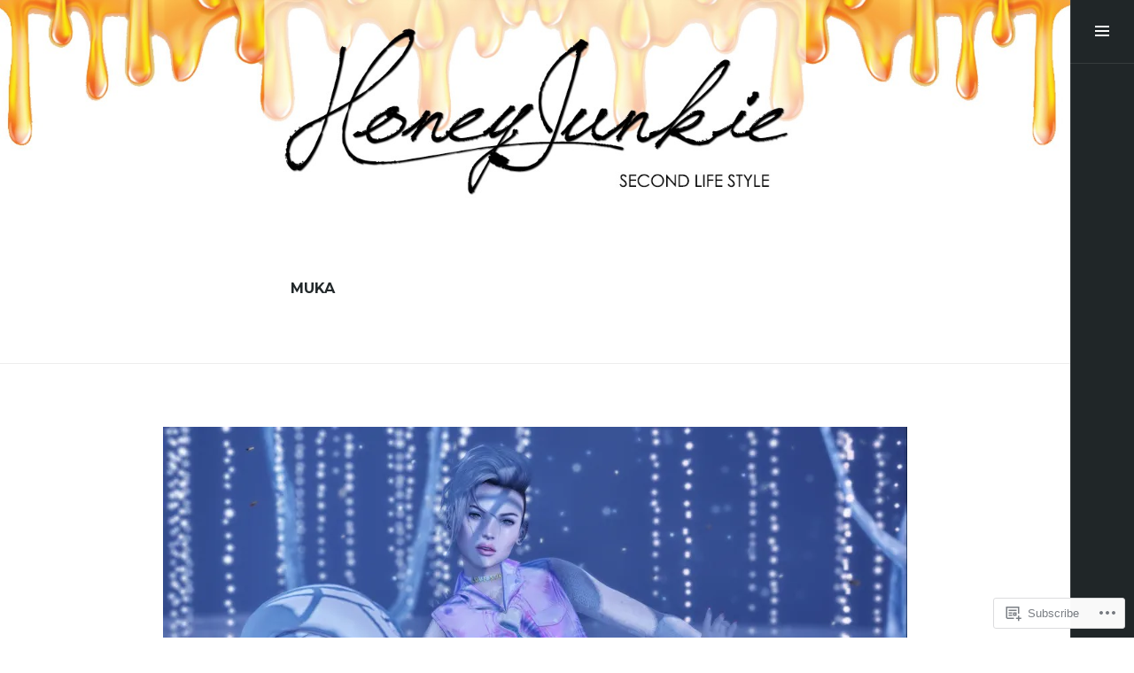

--- FILE ---
content_type: text/html; charset=UTF-8
request_url: https://honeyjunkies.com/tag/muka/
body_size: 20407
content:
<!DOCTYPE html>
<html lang="en" class="no-js">
<head>
<meta charset="UTF-8">
<meta name="viewport" content="width=device-width, initial-scale=1">
<link rel="profile" href="http://gmpg.org/xfn/11">
<link rel="pingback" href="https://honeyjunkies.com/xmlrpc.php">
<title>muka &#8211; honeyjunkies</title>
<meta name='robots' content='max-image-preview:large' />

<!-- Async WordPress.com Remote Login -->
<script id="wpcom_remote_login_js">
var wpcom_remote_login_extra_auth = '';
function wpcom_remote_login_remove_dom_node_id( element_id ) {
	var dom_node = document.getElementById( element_id );
	if ( dom_node ) { dom_node.parentNode.removeChild( dom_node ); }
}
function wpcom_remote_login_remove_dom_node_classes( class_name ) {
	var dom_nodes = document.querySelectorAll( '.' + class_name );
	for ( var i = 0; i < dom_nodes.length; i++ ) {
		dom_nodes[ i ].parentNode.removeChild( dom_nodes[ i ] );
	}
}
function wpcom_remote_login_final_cleanup() {
	wpcom_remote_login_remove_dom_node_classes( "wpcom_remote_login_msg" );
	wpcom_remote_login_remove_dom_node_id( "wpcom_remote_login_key" );
	wpcom_remote_login_remove_dom_node_id( "wpcom_remote_login_validate" );
	wpcom_remote_login_remove_dom_node_id( "wpcom_remote_login_js" );
	wpcom_remote_login_remove_dom_node_id( "wpcom_request_access_iframe" );
	wpcom_remote_login_remove_dom_node_id( "wpcom_request_access_styles" );
}

// Watch for messages back from the remote login
window.addEventListener( "message", function( e ) {
	if ( e.origin === "https://r-login.wordpress.com" ) {
		var data = {};
		try {
			data = JSON.parse( e.data );
		} catch( e ) {
			wpcom_remote_login_final_cleanup();
			return;
		}

		if ( data.msg === 'LOGIN' ) {
			// Clean up the login check iframe
			wpcom_remote_login_remove_dom_node_id( "wpcom_remote_login_key" );

			var id_regex = new RegExp( /^[0-9]+$/ );
			var token_regex = new RegExp( /^.*|.*|.*$/ );
			if (
				token_regex.test( data.token )
				&& id_regex.test( data.wpcomid )
			) {
				// We have everything we need to ask for a login
				var script = document.createElement( "script" );
				script.setAttribute( "id", "wpcom_remote_login_validate" );
				script.src = '/remote-login.php?wpcom_remote_login=validate'
					+ '&wpcomid=' + data.wpcomid
					+ '&token=' + encodeURIComponent( data.token )
					+ '&host=' + window.location.protocol
					+ '//' + window.location.hostname
					+ '&postid=2531'
					+ '&is_singular=';
				document.body.appendChild( script );
			}

			return;
		}

		// Safari ITP, not logged in, so redirect
		if ( data.msg === 'LOGIN-REDIRECT' ) {
			window.location = 'https://wordpress.com/log-in?redirect_to=' + window.location.href;
			return;
		}

		// Safari ITP, storage access failed, remove the request
		if ( data.msg === 'LOGIN-REMOVE' ) {
			var css_zap = 'html { -webkit-transition: margin-top 1s; transition: margin-top 1s; } /* 9001 */ html { margin-top: 0 !important; } * html body { margin-top: 0 !important; } @media screen and ( max-width: 782px ) { html { margin-top: 0 !important; } * html body { margin-top: 0 !important; } }';
			var style_zap = document.createElement( 'style' );
			style_zap.type = 'text/css';
			style_zap.appendChild( document.createTextNode( css_zap ) );
			document.body.appendChild( style_zap );

			var e = document.getElementById( 'wpcom_request_access_iframe' );
			e.parentNode.removeChild( e );

			document.cookie = 'wordpress_com_login_access=denied; path=/; max-age=31536000';

			return;
		}

		// Safari ITP
		if ( data.msg === 'REQUEST_ACCESS' ) {
			console.log( 'request access: safari' );

			// Check ITP iframe enable/disable knob
			if ( wpcom_remote_login_extra_auth !== 'safari_itp_iframe' ) {
				return;
			}

			// If we are in a "private window" there is no ITP.
			var private_window = false;
			try {
				var opendb = window.openDatabase( null, null, null, null );
			} catch( e ) {
				private_window = true;
			}

			if ( private_window ) {
				console.log( 'private window' );
				return;
			}

			var iframe = document.createElement( 'iframe' );
			iframe.id = 'wpcom_request_access_iframe';
			iframe.setAttribute( 'scrolling', 'no' );
			iframe.setAttribute( 'sandbox', 'allow-storage-access-by-user-activation allow-scripts allow-same-origin allow-top-navigation-by-user-activation' );
			iframe.src = 'https://r-login.wordpress.com/remote-login.php?wpcom_remote_login=request_access&origin=' + encodeURIComponent( data.origin ) + '&wpcomid=' + encodeURIComponent( data.wpcomid );

			var css = 'html { -webkit-transition: margin-top 1s; transition: margin-top 1s; } /* 9001 */ html { margin-top: 46px !important; } * html body { margin-top: 46px !important; } @media screen and ( max-width: 660px ) { html { margin-top: 71px !important; } * html body { margin-top: 71px !important; } #wpcom_request_access_iframe { display: block; height: 71px !important; } } #wpcom_request_access_iframe { border: 0px; height: 46px; position: fixed; top: 0; left: 0; width: 100%; min-width: 100%; z-index: 99999; background: #23282d; } ';

			var style = document.createElement( 'style' );
			style.type = 'text/css';
			style.id = 'wpcom_request_access_styles';
			style.appendChild( document.createTextNode( css ) );
			document.body.appendChild( style );

			document.body.appendChild( iframe );
		}

		if ( data.msg === 'DONE' ) {
			wpcom_remote_login_final_cleanup();
		}
	}
}, false );

// Inject the remote login iframe after the page has had a chance to load
// more critical resources
window.addEventListener( "DOMContentLoaded", function( e ) {
	var iframe = document.createElement( "iframe" );
	iframe.style.display = "none";
	iframe.setAttribute( "scrolling", "no" );
	iframe.setAttribute( "id", "wpcom_remote_login_key" );
	iframe.src = "https://r-login.wordpress.com/remote-login.php"
		+ "?wpcom_remote_login=key"
		+ "&origin=aHR0cHM6Ly9ob25leWp1bmtpZXMuY29t"
		+ "&wpcomid=94230621"
		+ "&time=" + Math.floor( Date.now() / 1000 );
	document.body.appendChild( iframe );
}, false );
</script>
<link rel='dns-prefetch' href='//s0.wp.com' />
<link rel='dns-prefetch' href='//fonts-api.wp.com' />
<link rel="alternate" type="application/rss+xml" title="honeyjunkies &raquo; Feed" href="https://honeyjunkies.com/feed/" />
<link rel="alternate" type="application/rss+xml" title="honeyjunkies &raquo; Comments Feed" href="https://honeyjunkies.com/comments/feed/" />
<link rel="alternate" type="application/rss+xml" title="honeyjunkies &raquo; muka Tag Feed" href="https://honeyjunkies.com/tag/muka/feed/" />
	<script type="text/javascript">
		/* <![CDATA[ */
		function addLoadEvent(func) {
			var oldonload = window.onload;
			if (typeof window.onload != 'function') {
				window.onload = func;
			} else {
				window.onload = function () {
					oldonload();
					func();
				}
			}
		}
		/* ]]> */
	</script>
	<style id='wp-emoji-styles-inline-css'>

	img.wp-smiley, img.emoji {
		display: inline !important;
		border: none !important;
		box-shadow: none !important;
		height: 1em !important;
		width: 1em !important;
		margin: 0 0.07em !important;
		vertical-align: -0.1em !important;
		background: none !important;
		padding: 0 !important;
	}
/*# sourceURL=wp-emoji-styles-inline-css */
</style>
<link crossorigin='anonymous' rel='stylesheet' id='all-css-2-1' href='/wp-content/plugins/gutenberg-core/v22.2.0/build/styles/block-library/style.css?m=1764855221i&cssminify=yes' type='text/css' media='all' />
<style id='wp-block-library-inline-css'>
.has-text-align-justify {
	text-align:justify;
}
.has-text-align-justify{text-align:justify;}

/*# sourceURL=wp-block-library-inline-css */
</style><style id='global-styles-inline-css'>
:root{--wp--preset--aspect-ratio--square: 1;--wp--preset--aspect-ratio--4-3: 4/3;--wp--preset--aspect-ratio--3-4: 3/4;--wp--preset--aspect-ratio--3-2: 3/2;--wp--preset--aspect-ratio--2-3: 2/3;--wp--preset--aspect-ratio--16-9: 16/9;--wp--preset--aspect-ratio--9-16: 9/16;--wp--preset--color--black: #000000;--wp--preset--color--cyan-bluish-gray: #abb8c3;--wp--preset--color--white: #ffffff;--wp--preset--color--pale-pink: #f78da7;--wp--preset--color--vivid-red: #cf2e2e;--wp--preset--color--luminous-vivid-orange: #ff6900;--wp--preset--color--luminous-vivid-amber: #fcb900;--wp--preset--color--light-green-cyan: #7bdcb5;--wp--preset--color--vivid-green-cyan: #00d084;--wp--preset--color--pale-cyan-blue: #8ed1fc;--wp--preset--color--vivid-cyan-blue: #0693e3;--wp--preset--color--vivid-purple: #9b51e0;--wp--preset--gradient--vivid-cyan-blue-to-vivid-purple: linear-gradient(135deg,rgb(6,147,227) 0%,rgb(155,81,224) 100%);--wp--preset--gradient--light-green-cyan-to-vivid-green-cyan: linear-gradient(135deg,rgb(122,220,180) 0%,rgb(0,208,130) 100%);--wp--preset--gradient--luminous-vivid-amber-to-luminous-vivid-orange: linear-gradient(135deg,rgb(252,185,0) 0%,rgb(255,105,0) 100%);--wp--preset--gradient--luminous-vivid-orange-to-vivid-red: linear-gradient(135deg,rgb(255,105,0) 0%,rgb(207,46,46) 100%);--wp--preset--gradient--very-light-gray-to-cyan-bluish-gray: linear-gradient(135deg,rgb(238,238,238) 0%,rgb(169,184,195) 100%);--wp--preset--gradient--cool-to-warm-spectrum: linear-gradient(135deg,rgb(74,234,220) 0%,rgb(151,120,209) 20%,rgb(207,42,186) 40%,rgb(238,44,130) 60%,rgb(251,105,98) 80%,rgb(254,248,76) 100%);--wp--preset--gradient--blush-light-purple: linear-gradient(135deg,rgb(255,206,236) 0%,rgb(152,150,240) 100%);--wp--preset--gradient--blush-bordeaux: linear-gradient(135deg,rgb(254,205,165) 0%,rgb(254,45,45) 50%,rgb(107,0,62) 100%);--wp--preset--gradient--luminous-dusk: linear-gradient(135deg,rgb(255,203,112) 0%,rgb(199,81,192) 50%,rgb(65,88,208) 100%);--wp--preset--gradient--pale-ocean: linear-gradient(135deg,rgb(255,245,203) 0%,rgb(182,227,212) 50%,rgb(51,167,181) 100%);--wp--preset--gradient--electric-grass: linear-gradient(135deg,rgb(202,248,128) 0%,rgb(113,206,126) 100%);--wp--preset--gradient--midnight: linear-gradient(135deg,rgb(2,3,129) 0%,rgb(40,116,252) 100%);--wp--preset--font-size--small: 13px;--wp--preset--font-size--medium: 20px;--wp--preset--font-size--large: 36px;--wp--preset--font-size--x-large: 42px;--wp--preset--font-family--albert-sans: 'Albert Sans', sans-serif;--wp--preset--font-family--alegreya: Alegreya, serif;--wp--preset--font-family--arvo: Arvo, serif;--wp--preset--font-family--bodoni-moda: 'Bodoni Moda', serif;--wp--preset--font-family--bricolage-grotesque: 'Bricolage Grotesque', sans-serif;--wp--preset--font-family--cabin: Cabin, sans-serif;--wp--preset--font-family--chivo: Chivo, sans-serif;--wp--preset--font-family--commissioner: Commissioner, sans-serif;--wp--preset--font-family--cormorant: Cormorant, serif;--wp--preset--font-family--courier-prime: 'Courier Prime', monospace;--wp--preset--font-family--crimson-pro: 'Crimson Pro', serif;--wp--preset--font-family--dm-mono: 'DM Mono', monospace;--wp--preset--font-family--dm-sans: 'DM Sans', sans-serif;--wp--preset--font-family--dm-serif-display: 'DM Serif Display', serif;--wp--preset--font-family--domine: Domine, serif;--wp--preset--font-family--eb-garamond: 'EB Garamond', serif;--wp--preset--font-family--epilogue: Epilogue, sans-serif;--wp--preset--font-family--fahkwang: Fahkwang, sans-serif;--wp--preset--font-family--figtree: Figtree, sans-serif;--wp--preset--font-family--fira-sans: 'Fira Sans', sans-serif;--wp--preset--font-family--fjalla-one: 'Fjalla One', sans-serif;--wp--preset--font-family--fraunces: Fraunces, serif;--wp--preset--font-family--gabarito: Gabarito, system-ui;--wp--preset--font-family--ibm-plex-mono: 'IBM Plex Mono', monospace;--wp--preset--font-family--ibm-plex-sans: 'IBM Plex Sans', sans-serif;--wp--preset--font-family--ibarra-real-nova: 'Ibarra Real Nova', serif;--wp--preset--font-family--instrument-serif: 'Instrument Serif', serif;--wp--preset--font-family--inter: Inter, sans-serif;--wp--preset--font-family--josefin-sans: 'Josefin Sans', sans-serif;--wp--preset--font-family--jost: Jost, sans-serif;--wp--preset--font-family--libre-baskerville: 'Libre Baskerville', serif;--wp--preset--font-family--libre-franklin: 'Libre Franklin', sans-serif;--wp--preset--font-family--literata: Literata, serif;--wp--preset--font-family--lora: Lora, serif;--wp--preset--font-family--merriweather: Merriweather, serif;--wp--preset--font-family--montserrat: Montserrat, sans-serif;--wp--preset--font-family--newsreader: Newsreader, serif;--wp--preset--font-family--noto-sans-mono: 'Noto Sans Mono', sans-serif;--wp--preset--font-family--nunito: Nunito, sans-serif;--wp--preset--font-family--open-sans: 'Open Sans', sans-serif;--wp--preset--font-family--overpass: Overpass, sans-serif;--wp--preset--font-family--pt-serif: 'PT Serif', serif;--wp--preset--font-family--petrona: Petrona, serif;--wp--preset--font-family--piazzolla: Piazzolla, serif;--wp--preset--font-family--playfair-display: 'Playfair Display', serif;--wp--preset--font-family--plus-jakarta-sans: 'Plus Jakarta Sans', sans-serif;--wp--preset--font-family--poppins: Poppins, sans-serif;--wp--preset--font-family--raleway: Raleway, sans-serif;--wp--preset--font-family--roboto: Roboto, sans-serif;--wp--preset--font-family--roboto-slab: 'Roboto Slab', serif;--wp--preset--font-family--rubik: Rubik, sans-serif;--wp--preset--font-family--rufina: Rufina, serif;--wp--preset--font-family--sora: Sora, sans-serif;--wp--preset--font-family--source-sans-3: 'Source Sans 3', sans-serif;--wp--preset--font-family--source-serif-4: 'Source Serif 4', serif;--wp--preset--font-family--space-mono: 'Space Mono', monospace;--wp--preset--font-family--syne: Syne, sans-serif;--wp--preset--font-family--texturina: Texturina, serif;--wp--preset--font-family--urbanist: Urbanist, sans-serif;--wp--preset--font-family--work-sans: 'Work Sans', sans-serif;--wp--preset--spacing--20: 0.44rem;--wp--preset--spacing--30: 0.67rem;--wp--preset--spacing--40: 1rem;--wp--preset--spacing--50: 1.5rem;--wp--preset--spacing--60: 2.25rem;--wp--preset--spacing--70: 3.38rem;--wp--preset--spacing--80: 5.06rem;--wp--preset--shadow--natural: 6px 6px 9px rgba(0, 0, 0, 0.2);--wp--preset--shadow--deep: 12px 12px 50px rgba(0, 0, 0, 0.4);--wp--preset--shadow--sharp: 6px 6px 0px rgba(0, 0, 0, 0.2);--wp--preset--shadow--outlined: 6px 6px 0px -3px rgb(255, 255, 255), 6px 6px rgb(0, 0, 0);--wp--preset--shadow--crisp: 6px 6px 0px rgb(0, 0, 0);}:where(.is-layout-flex){gap: 0.5em;}:where(.is-layout-grid){gap: 0.5em;}body .is-layout-flex{display: flex;}.is-layout-flex{flex-wrap: wrap;align-items: center;}.is-layout-flex > :is(*, div){margin: 0;}body .is-layout-grid{display: grid;}.is-layout-grid > :is(*, div){margin: 0;}:where(.wp-block-columns.is-layout-flex){gap: 2em;}:where(.wp-block-columns.is-layout-grid){gap: 2em;}:where(.wp-block-post-template.is-layout-flex){gap: 1.25em;}:where(.wp-block-post-template.is-layout-grid){gap: 1.25em;}.has-black-color{color: var(--wp--preset--color--black) !important;}.has-cyan-bluish-gray-color{color: var(--wp--preset--color--cyan-bluish-gray) !important;}.has-white-color{color: var(--wp--preset--color--white) !important;}.has-pale-pink-color{color: var(--wp--preset--color--pale-pink) !important;}.has-vivid-red-color{color: var(--wp--preset--color--vivid-red) !important;}.has-luminous-vivid-orange-color{color: var(--wp--preset--color--luminous-vivid-orange) !important;}.has-luminous-vivid-amber-color{color: var(--wp--preset--color--luminous-vivid-amber) !important;}.has-light-green-cyan-color{color: var(--wp--preset--color--light-green-cyan) !important;}.has-vivid-green-cyan-color{color: var(--wp--preset--color--vivid-green-cyan) !important;}.has-pale-cyan-blue-color{color: var(--wp--preset--color--pale-cyan-blue) !important;}.has-vivid-cyan-blue-color{color: var(--wp--preset--color--vivid-cyan-blue) !important;}.has-vivid-purple-color{color: var(--wp--preset--color--vivid-purple) !important;}.has-black-background-color{background-color: var(--wp--preset--color--black) !important;}.has-cyan-bluish-gray-background-color{background-color: var(--wp--preset--color--cyan-bluish-gray) !important;}.has-white-background-color{background-color: var(--wp--preset--color--white) !important;}.has-pale-pink-background-color{background-color: var(--wp--preset--color--pale-pink) !important;}.has-vivid-red-background-color{background-color: var(--wp--preset--color--vivid-red) !important;}.has-luminous-vivid-orange-background-color{background-color: var(--wp--preset--color--luminous-vivid-orange) !important;}.has-luminous-vivid-amber-background-color{background-color: var(--wp--preset--color--luminous-vivid-amber) !important;}.has-light-green-cyan-background-color{background-color: var(--wp--preset--color--light-green-cyan) !important;}.has-vivid-green-cyan-background-color{background-color: var(--wp--preset--color--vivid-green-cyan) !important;}.has-pale-cyan-blue-background-color{background-color: var(--wp--preset--color--pale-cyan-blue) !important;}.has-vivid-cyan-blue-background-color{background-color: var(--wp--preset--color--vivid-cyan-blue) !important;}.has-vivid-purple-background-color{background-color: var(--wp--preset--color--vivid-purple) !important;}.has-black-border-color{border-color: var(--wp--preset--color--black) !important;}.has-cyan-bluish-gray-border-color{border-color: var(--wp--preset--color--cyan-bluish-gray) !important;}.has-white-border-color{border-color: var(--wp--preset--color--white) !important;}.has-pale-pink-border-color{border-color: var(--wp--preset--color--pale-pink) !important;}.has-vivid-red-border-color{border-color: var(--wp--preset--color--vivid-red) !important;}.has-luminous-vivid-orange-border-color{border-color: var(--wp--preset--color--luminous-vivid-orange) !important;}.has-luminous-vivid-amber-border-color{border-color: var(--wp--preset--color--luminous-vivid-amber) !important;}.has-light-green-cyan-border-color{border-color: var(--wp--preset--color--light-green-cyan) !important;}.has-vivid-green-cyan-border-color{border-color: var(--wp--preset--color--vivid-green-cyan) !important;}.has-pale-cyan-blue-border-color{border-color: var(--wp--preset--color--pale-cyan-blue) !important;}.has-vivid-cyan-blue-border-color{border-color: var(--wp--preset--color--vivid-cyan-blue) !important;}.has-vivid-purple-border-color{border-color: var(--wp--preset--color--vivid-purple) !important;}.has-vivid-cyan-blue-to-vivid-purple-gradient-background{background: var(--wp--preset--gradient--vivid-cyan-blue-to-vivid-purple) !important;}.has-light-green-cyan-to-vivid-green-cyan-gradient-background{background: var(--wp--preset--gradient--light-green-cyan-to-vivid-green-cyan) !important;}.has-luminous-vivid-amber-to-luminous-vivid-orange-gradient-background{background: var(--wp--preset--gradient--luminous-vivid-amber-to-luminous-vivid-orange) !important;}.has-luminous-vivid-orange-to-vivid-red-gradient-background{background: var(--wp--preset--gradient--luminous-vivid-orange-to-vivid-red) !important;}.has-very-light-gray-to-cyan-bluish-gray-gradient-background{background: var(--wp--preset--gradient--very-light-gray-to-cyan-bluish-gray) !important;}.has-cool-to-warm-spectrum-gradient-background{background: var(--wp--preset--gradient--cool-to-warm-spectrum) !important;}.has-blush-light-purple-gradient-background{background: var(--wp--preset--gradient--blush-light-purple) !important;}.has-blush-bordeaux-gradient-background{background: var(--wp--preset--gradient--blush-bordeaux) !important;}.has-luminous-dusk-gradient-background{background: var(--wp--preset--gradient--luminous-dusk) !important;}.has-pale-ocean-gradient-background{background: var(--wp--preset--gradient--pale-ocean) !important;}.has-electric-grass-gradient-background{background: var(--wp--preset--gradient--electric-grass) !important;}.has-midnight-gradient-background{background: var(--wp--preset--gradient--midnight) !important;}.has-small-font-size{font-size: var(--wp--preset--font-size--small) !important;}.has-medium-font-size{font-size: var(--wp--preset--font-size--medium) !important;}.has-large-font-size{font-size: var(--wp--preset--font-size--large) !important;}.has-x-large-font-size{font-size: var(--wp--preset--font-size--x-large) !important;}.has-albert-sans-font-family{font-family: var(--wp--preset--font-family--albert-sans) !important;}.has-alegreya-font-family{font-family: var(--wp--preset--font-family--alegreya) !important;}.has-arvo-font-family{font-family: var(--wp--preset--font-family--arvo) !important;}.has-bodoni-moda-font-family{font-family: var(--wp--preset--font-family--bodoni-moda) !important;}.has-bricolage-grotesque-font-family{font-family: var(--wp--preset--font-family--bricolage-grotesque) !important;}.has-cabin-font-family{font-family: var(--wp--preset--font-family--cabin) !important;}.has-chivo-font-family{font-family: var(--wp--preset--font-family--chivo) !important;}.has-commissioner-font-family{font-family: var(--wp--preset--font-family--commissioner) !important;}.has-cormorant-font-family{font-family: var(--wp--preset--font-family--cormorant) !important;}.has-courier-prime-font-family{font-family: var(--wp--preset--font-family--courier-prime) !important;}.has-crimson-pro-font-family{font-family: var(--wp--preset--font-family--crimson-pro) !important;}.has-dm-mono-font-family{font-family: var(--wp--preset--font-family--dm-mono) !important;}.has-dm-sans-font-family{font-family: var(--wp--preset--font-family--dm-sans) !important;}.has-dm-serif-display-font-family{font-family: var(--wp--preset--font-family--dm-serif-display) !important;}.has-domine-font-family{font-family: var(--wp--preset--font-family--domine) !important;}.has-eb-garamond-font-family{font-family: var(--wp--preset--font-family--eb-garamond) !important;}.has-epilogue-font-family{font-family: var(--wp--preset--font-family--epilogue) !important;}.has-fahkwang-font-family{font-family: var(--wp--preset--font-family--fahkwang) !important;}.has-figtree-font-family{font-family: var(--wp--preset--font-family--figtree) !important;}.has-fira-sans-font-family{font-family: var(--wp--preset--font-family--fira-sans) !important;}.has-fjalla-one-font-family{font-family: var(--wp--preset--font-family--fjalla-one) !important;}.has-fraunces-font-family{font-family: var(--wp--preset--font-family--fraunces) !important;}.has-gabarito-font-family{font-family: var(--wp--preset--font-family--gabarito) !important;}.has-ibm-plex-mono-font-family{font-family: var(--wp--preset--font-family--ibm-plex-mono) !important;}.has-ibm-plex-sans-font-family{font-family: var(--wp--preset--font-family--ibm-plex-sans) !important;}.has-ibarra-real-nova-font-family{font-family: var(--wp--preset--font-family--ibarra-real-nova) !important;}.has-instrument-serif-font-family{font-family: var(--wp--preset--font-family--instrument-serif) !important;}.has-inter-font-family{font-family: var(--wp--preset--font-family--inter) !important;}.has-josefin-sans-font-family{font-family: var(--wp--preset--font-family--josefin-sans) !important;}.has-jost-font-family{font-family: var(--wp--preset--font-family--jost) !important;}.has-libre-baskerville-font-family{font-family: var(--wp--preset--font-family--libre-baskerville) !important;}.has-libre-franklin-font-family{font-family: var(--wp--preset--font-family--libre-franklin) !important;}.has-literata-font-family{font-family: var(--wp--preset--font-family--literata) !important;}.has-lora-font-family{font-family: var(--wp--preset--font-family--lora) !important;}.has-merriweather-font-family{font-family: var(--wp--preset--font-family--merriweather) !important;}.has-montserrat-font-family{font-family: var(--wp--preset--font-family--montserrat) !important;}.has-newsreader-font-family{font-family: var(--wp--preset--font-family--newsreader) !important;}.has-noto-sans-mono-font-family{font-family: var(--wp--preset--font-family--noto-sans-mono) !important;}.has-nunito-font-family{font-family: var(--wp--preset--font-family--nunito) !important;}.has-open-sans-font-family{font-family: var(--wp--preset--font-family--open-sans) !important;}.has-overpass-font-family{font-family: var(--wp--preset--font-family--overpass) !important;}.has-pt-serif-font-family{font-family: var(--wp--preset--font-family--pt-serif) !important;}.has-petrona-font-family{font-family: var(--wp--preset--font-family--petrona) !important;}.has-piazzolla-font-family{font-family: var(--wp--preset--font-family--piazzolla) !important;}.has-playfair-display-font-family{font-family: var(--wp--preset--font-family--playfair-display) !important;}.has-plus-jakarta-sans-font-family{font-family: var(--wp--preset--font-family--plus-jakarta-sans) !important;}.has-poppins-font-family{font-family: var(--wp--preset--font-family--poppins) !important;}.has-raleway-font-family{font-family: var(--wp--preset--font-family--raleway) !important;}.has-roboto-font-family{font-family: var(--wp--preset--font-family--roboto) !important;}.has-roboto-slab-font-family{font-family: var(--wp--preset--font-family--roboto-slab) !important;}.has-rubik-font-family{font-family: var(--wp--preset--font-family--rubik) !important;}.has-rufina-font-family{font-family: var(--wp--preset--font-family--rufina) !important;}.has-sora-font-family{font-family: var(--wp--preset--font-family--sora) !important;}.has-source-sans-3-font-family{font-family: var(--wp--preset--font-family--source-sans-3) !important;}.has-source-serif-4-font-family{font-family: var(--wp--preset--font-family--source-serif-4) !important;}.has-space-mono-font-family{font-family: var(--wp--preset--font-family--space-mono) !important;}.has-syne-font-family{font-family: var(--wp--preset--font-family--syne) !important;}.has-texturina-font-family{font-family: var(--wp--preset--font-family--texturina) !important;}.has-urbanist-font-family{font-family: var(--wp--preset--font-family--urbanist) !important;}.has-work-sans-font-family{font-family: var(--wp--preset--font-family--work-sans) !important;}
/*# sourceURL=global-styles-inline-css */
</style>

<style id='classic-theme-styles-inline-css'>
/*! This file is auto-generated */
.wp-block-button__link{color:#fff;background-color:#32373c;border-radius:9999px;box-shadow:none;text-decoration:none;padding:calc(.667em + 2px) calc(1.333em + 2px);font-size:1.125em}.wp-block-file__button{background:#32373c;color:#fff;text-decoration:none}
/*# sourceURL=/wp-includes/css/classic-themes.min.css */
</style>
<link crossorigin='anonymous' rel='stylesheet' id='all-css-4-1' href='/_static/??-eJx9jEEOAiEQBD/kQECjeDC+ZWEnijIwYWA3/l72op689KFTVXplCCU3zE1z6reYRYfiUwlP0VYZpwxIJE4IFRd10HOU9iFA2iuhCiI7/ROiDt9WxfETT20jCOc4YUIa2D9t5eGA91xRBMZS7ATtPkTZvCtdzNEZt7f2fHq8Afl7R7w=&cssminify=yes' type='text/css' media='all' />
<link rel='stylesheet' id='espied-open-sans-css' href='https://fonts-api.wp.com/css?family=Open+Sans%3A300italic%2C400italic%2C600italic%2C700italic%2C300%2C400%2C600%2C700&#038;subset=latin%2Clatin-ext' media='all' />
<link rel='stylesheet' id='espied-montserrat-css' href='https://fonts-api.wp.com/css?family=Montserrat%3A400%2C700' media='all' />
<link crossorigin='anonymous' rel='stylesheet' id='all-css-8-1' href='/_static/??-eJyNjssKAjEMRX/IGnyMgwvxU6RTY+3YJqVpGfx7O+Kiooi7e+Cem8AUlWHKSBlCUdEX60hgxBy1ub0YpBCcHBmwSJhcFeR7XBqRBTSb+YoBBWIZACU6PIPku8c/evO5Z1dN0XD4MJpvEw6ebY0WaqvBX5JFVp6Nzo7pDdTFa5dm9RgOq77brPv9btuND70ub+E=&cssminify=yes' type='text/css' media='all' />
<link crossorigin='anonymous' rel='stylesheet' id='print-css-9-1' href='/wp-content/mu-plugins/global-print/global-print.css?m=1465851035i&cssminify=yes' type='text/css' media='print' />
<style id='jetpack-global-styles-frontend-style-inline-css'>
:root { --font-headings: unset; --font-base: unset; --font-headings-default: -apple-system,BlinkMacSystemFont,"Segoe UI",Roboto,Oxygen-Sans,Ubuntu,Cantarell,"Helvetica Neue",sans-serif; --font-base-default: -apple-system,BlinkMacSystemFont,"Segoe UI",Roboto,Oxygen-Sans,Ubuntu,Cantarell,"Helvetica Neue",sans-serif;}
/*# sourceURL=jetpack-global-styles-frontend-style-inline-css */
</style>
<link crossorigin='anonymous' rel='stylesheet' id='all-css-12-1' href='/wp-content/themes/h4/global.css?m=1420737423i&cssminify=yes' type='text/css' media='all' />
<script type="text/javascript" id="wpcom-actionbar-placeholder-js-extra">
/* <![CDATA[ */
var actionbardata = {"siteID":"94230621","postID":"0","siteURL":"https://honeyjunkies.com","xhrURL":"https://honeyjunkies.com/wp-admin/admin-ajax.php","nonce":"783c986058","isLoggedIn":"","statusMessage":"","subsEmailDefault":"instantly","proxyScriptUrl":"https://s0.wp.com/wp-content/js/wpcom-proxy-request.js?m=1513050504i&amp;ver=20211021","i18n":{"followedText":"New posts from this site will now appear in your \u003Ca href=\"https://wordpress.com/reader\"\u003EReader\u003C/a\u003E","foldBar":"Collapse this bar","unfoldBar":"Expand this bar","shortLinkCopied":"Shortlink copied to clipboard."}};
//# sourceURL=wpcom-actionbar-placeholder-js-extra
/* ]]> */
</script>
<script type="text/javascript" id="jetpack-mu-wpcom-settings-js-before">
/* <![CDATA[ */
var JETPACK_MU_WPCOM_SETTINGS = {"assetsUrl":"https://s0.wp.com/wp-content/mu-plugins/jetpack-mu-wpcom-plugin/sun/jetpack_vendor/automattic/jetpack-mu-wpcom/src/build/"};
//# sourceURL=jetpack-mu-wpcom-settings-js-before
/* ]]> */
</script>
<script crossorigin='anonymous' type='text/javascript'  src='/_static/??-eJyFykEOgjAQRuELUQYhKC6IZ4HyR1poqZ1pkNsbCSTuXL3F+2gNSi9e4IUsU5xFhbi8t9xyRj9PRjgwhdQTOBgMX21Z6RF6OrHxek4DeH+vhLgdyZ3xf5Fy5hk7wYEfrr3cyqKuimtztx+ksD0e'></script>
<script type="text/javascript" id="rlt-proxy-js-after">
/* <![CDATA[ */
	rltInitialize( {"token":null,"iframeOrigins":["https:\/\/widgets.wp.com"]} );
//# sourceURL=rlt-proxy-js-after
/* ]]> */
</script>
<link rel="EditURI" type="application/rsd+xml" title="RSD" href="https://honeyjunkies.wordpress.com/xmlrpc.php?rsd" />
<meta name="generator" content="WordPress.com" />

<!-- Jetpack Open Graph Tags -->
<meta property="og:type" content="website" />
<meta property="og:title" content="muka &#8211; honeyjunkies" />
<meta property="og:url" content="https://honeyjunkies.com/tag/muka/" />
<meta property="og:site_name" content="honeyjunkies" />
<meta property="og:image" content="https://honeyjunkies.com/wp-content/uploads/2015/06/honeyjunkielogo.jpg" />
<meta property="og:image:width" content="552" />
<meta property="og:image:height" content="484" />
<meta property="og:image:alt" content="" />
<meta property="og:locale" content="en_US" />

<!-- End Jetpack Open Graph Tags -->
<link rel="shortcut icon" type="image/x-icon" href="https://s0.wp.com/i/favicon.ico?m=1713425267i" sizes="16x16 24x24 32x32 48x48" />
<link rel="icon" type="image/x-icon" href="https://s0.wp.com/i/favicon.ico?m=1713425267i" sizes="16x16 24x24 32x32 48x48" />
<link rel="apple-touch-icon" href="https://s0.wp.com/i/webclip.png?m=1713868326i" />
<link rel='openid.server' href='https://honeyjunkies.com/?openidserver=1' />
<link rel='openid.delegate' href='https://honeyjunkies.com/' />
<link rel="search" type="application/opensearchdescription+xml" href="https://honeyjunkies.com/osd.xml" title="honeyjunkies" />
<link rel="search" type="application/opensearchdescription+xml" href="https://s1.wp.com/opensearch.xml" title="WordPress.com" />
		<style type="text/css">
			.recentcomments a {
				display: inline !important;
				padding: 0 !important;
				margin: 0 !important;
			}

			table.recentcommentsavatartop img.avatar, table.recentcommentsavatarend img.avatar {
				border: 0px;
				margin: 0;
			}

			table.recentcommentsavatartop a, table.recentcommentsavatarend a {
				border: 0px !important;
				background-color: transparent !important;
			}

			td.recentcommentsavatarend, td.recentcommentsavatartop {
				padding: 0px 0px 1px 0px;
				margin: 0px;
			}

			td.recentcommentstextend {
				border: none !important;
				padding: 0px 0px 2px 10px;
			}

			.rtl td.recentcommentstextend {
				padding: 0px 10px 2px 0px;
			}

			td.recentcommentstexttop {
				border: none;
				padding: 0px 0px 0px 10px;
			}

			.rtl td.recentcommentstexttop {
				padding: 0px 10px 0px 0px;
			}
		</style>
		<meta name="description" content="Posts about muka written by Daeberethwen Arbenlow" />
	<style type="text/css">
			.site-header {
			min-height: 0;
			padding: 0;
		}

		.site-title,
		.site-description {
			position: absolute;
			clip: rect(1px, 1px, 1px, 1px);
		}
		</style>
	<link crossorigin='anonymous' rel='stylesheet' id='all-css-0-3' href='/wp-content/mu-plugins/jetpack-plugin/sun/modules/widgets/top-posts/style.css?m=1753279645i&cssminify=yes' type='text/css' media='all' />
</head>

<body class="archive tag tag-muka tag-76515 wp-custom-logo wp-theme-pubespied customizer-styles-applied thumbnail-landscape widgets-hidden jetpack-reblog-enabled">
<div id="page" class="hfeed site">
	<header id="masthead" class="site-header" role="banner">
		<div class="site-branding">
			<h1 class="site-title"><a href="https://honeyjunkies.com/" rel="home" tabindex="11">honeyjunkies</a></h1>
			<h2 class="site-description">Second Life Style</h2>
		</div>
	</header><!-- #masthead -->

			<div class="header-image">
			<a href="https://honeyjunkies.com/" rel="home">
				<img src="https://honeyjunkies.com/wp-content/uploads/2015/06/cropped-honeyjunkie-blog-logo.jpg" width="1600" height="320" alt="honeyjunkies">
			</a>
		</div>
	
	<a class="skip-link screen-reader-text" href="#content" tabindex="12">Skip to content</a>

	<div id="content" class="site-content">
	<section id="primary" class="content-area">
		<main id="main" class="site-main" role="main">

		
			<header class="page-header">
				<h1 class="page-title">
					muka				</h1>
							</header><!-- .page-header -->

			
<article id="post-2531" class="post-2531 post type-post status-publish format-standard has-post-thumbnail hentry category-iheartsl category-uncategorized tag-anc tag-cureless tag-drot tag-lara-hurley tag-lelutka tag-moon-amore tag-muka tag-second-life tag-stockholmlima tag-striped-mocha tag-veechi tag-whimsical tag-white-widow">
	
	<a class="post-thumbnail" href="https://honeyjunkies.com/2016/02/21/love-stinks/">
	<img width="840" height="478" src="https://honeyjunkies.com/wp-content/uploads/2016/02/whimsfetti_010editweb.jpg?w=840" class="attachment-post-thumbnail size-post-thumbnail wp-post-image" alt="" decoding="async" srcset="https://honeyjunkies.com/wp-content/uploads/2016/02/whimsfetti_010editweb.jpg?w=840 840w, https://honeyjunkies.com/wp-content/uploads/2016/02/whimsfetti_010editweb.jpg?w=1680 1680w, https://honeyjunkies.com/wp-content/uploads/2016/02/whimsfetti_010editweb.jpg?w=150 150w, https://honeyjunkies.com/wp-content/uploads/2016/02/whimsfetti_010editweb.jpg?w=300 300w, https://honeyjunkies.com/wp-content/uploads/2016/02/whimsfetti_010editweb.jpg?w=768 768w, https://honeyjunkies.com/wp-content/uploads/2016/02/whimsfetti_010editweb.jpg?w=1024 1024w, https://honeyjunkies.com/wp-content/uploads/2016/02/whimsfetti_010editweb.jpg?w=1440 1440w" sizes="(max-width: 840px) 100vw, 840px" data-attachment-id="2532" data-permalink="https://honeyjunkies.com/2016/02/21/love-stinks/whimsfetti_010editweb/" data-orig-file="https://honeyjunkies.com/wp-content/uploads/2016/02/whimsfetti_010editweb.jpg" data-orig-size="4052,2306" data-comments-opened="1" data-image-meta="{&quot;aperture&quot;:&quot;0&quot;,&quot;credit&quot;:&quot;&quot;,&quot;camera&quot;:&quot;&quot;,&quot;caption&quot;:&quot;&quot;,&quot;created_timestamp&quot;:&quot;0&quot;,&quot;copyright&quot;:&quot;&quot;,&quot;focal_length&quot;:&quot;0&quot;,&quot;iso&quot;:&quot;0&quot;,&quot;shutter_speed&quot;:&quot;0&quot;,&quot;title&quot;:&quot;&quot;,&quot;orientation&quot;:&quot;0&quot;}" data-image-title="whimsfetti_010editweb" data-image-description="" data-image-caption="" data-medium-file="https://honeyjunkies.com/wp-content/uploads/2016/02/whimsfetti_010editweb.jpg?w=300" data-large-file="https://honeyjunkies.com/wp-content/uploads/2016/02/whimsfetti_010editweb.jpg?w=552" />	</a>

	
	<header class="entry-header"><h1 class="entry-title"><a href="https://honeyjunkies.com/2016/02/21/love-stinks/" rel="bookmark">Love Stinks.</a></h1></header>
	
	<div class="entry-content">
		<p><em><strong>Mesh Head:</strong></em> LELUTKA-SIMONE Special Edition  [<a href="http://maps.secondlife.com/secondlife/LeLutka/125/98/22" target="_blank">In World</a>]</p>
<p><em><strong>Skin:</strong></em> Lara Hurley – Cerise [<a href="http://maps.secondlife.com/secondlife/Magic%20Valley/198/199/24" target="_blank">In World</a>]</p>
<p><em><strong>Hair:</strong> </em>Drot &#8211; Ash (animated hair) [<a href="http://maps.secondlife.com/secondlife/Sideways/127/122/53" target="_blank">Whimsical</a>]</p>
<p><em><strong>Necklace:</strong></em> Cureless+Moon Amore &#8211; Sour Candy Choker [<a href="http://maps.secondlife.com/secondlife/Sideways/127/122/53" target="_blank">Whimsical</a>]</p>
<p><em><strong>Top:  </strong></em>Cureless+Moon Amore &#8211; Sour Candy Spiked Vest (RARE) [<a href="http://maps.secondlife.com/secondlife/Sideways/127/122/53" target="_blank">Whimsical</a>]</p>
<p><em><strong>Tattoo:</strong> </em>White Widow &#8211; Whiplash &#8211; Limited edition thru March 14  [<a href="http://maps.secondlife.com/secondlife/Essences/140/134/22" target="_blank">In World</a>]</p>
<p><em><strong>Panties:</strong> </em>Veechi &#8211; School girl panties</p>
<p><em><strong>Socks:</strong></em> Muka &#8211; Thigh Socks</p>
<p><em><strong>Chair: </strong></em>Stockholm&amp;Lima: Lovers Lounge  [<a href="http://maps.secondlife.com/secondlife/Sideways/127/122/53" target="_blank">Whimsical</a>]</p>
<p><em><strong>Tree: </strong></em>striped mocha &#8211; small fairy tree [<a href="http://maps.secondlife.com/secondlife/Sideways/127/122/53" target="_blank">Whimsical</a>]</p>
<p><em><strong>Confetti and beads:</strong> </em>ANC [<a href="http://maps.secondlife.com/secondlife/Rigi/43/101/3799" target="_blank">In World</a>]</p>
			</div><!-- .entry-content -->

	
	<footer class="entry-meta">
		<span class="date"><span class="screen-reader-text">Posted on</span> <a href="https://honeyjunkies.com/2016/02/21/love-stinks/" rel="bookmark"><time class="entry-date published" datetime="2016-02-21T09:18:12+00:00">February 21, 2016</time><time class="updated" datetime="2016-02-21T09:18:15+00:00">February 21, 2016</time></a></span><span class="author vcard"><span class="screen-reader-text">Author</span> <a class="url fn n" href="https://honeyjunkies.com/author/daeberethwenarbenlow/" title="View all posts by Daeberethwen Arbenlow" rel="author">Daeberethwen Arbenlow</a></span><span class="categories-links"><span class="screen-reader-text">Categories</span> <a href="https://honeyjunkies.com/category/iheartsl/" rel="category tag">iheartsl</a>, <a href="https://honeyjunkies.com/category/uncategorized/" rel="category tag">Uncategorized</a></span><span class="tags-links"><span class="screen-reader-text">Tags </span><a href="https://honeyjunkies.com/tag/anc/" rel="tag">anc</a>, <a href="https://honeyjunkies.com/tag/cureless/" rel="tag">cureless</a>, <a href="https://honeyjunkies.com/tag/drot/" rel="tag">drot</a>, <a href="https://honeyjunkies.com/tag/lara-hurley/" rel="tag">lara hurley</a>, <a href="https://honeyjunkies.com/tag/lelutka/" rel="tag">lelutka</a>, <a href="https://honeyjunkies.com/tag/moon-amore/" rel="tag">moon amore</a>, <a href="https://honeyjunkies.com/tag/muka/" rel="tag">muka</a>, <a href="https://honeyjunkies.com/tag/second-life/" rel="tag">second life</a>, <a href="https://honeyjunkies.com/tag/stockholmlima/" rel="tag">Stockholm&amp;Lima</a>, <a href="https://honeyjunkies.com/tag/striped-mocha/" rel="tag">striped mocha</a>, <a href="https://honeyjunkies.com/tag/veechi/" rel="tag">veechi</a>, <a href="https://honeyjunkies.com/tag/whimsical/" rel="tag">whimsical</a>, <a href="https://honeyjunkies.com/tag/white-widow/" rel="tag">white widow</a></span>
				<span class="comments-link"><a href="https://honeyjunkies.com/2016/02/21/love-stinks/#respond">Leave a comment</a></span>
		
			</footer><!-- .entry-meta -->
</article><!-- #post-## -->

<article id="post-620" class="post-620 post type-post status-publish format-standard has-post-thumbnail hentry category-wayward tag-argrace tag-genesis tag-glam-affair tag-muka tag-storybook tag-the-fantasy-collective tag-wayward tag-wayward-halloween">
	
	<a class="post-thumbnail" href="https://honeyjunkies.com/2015/10/19/iwokeuplikethis-lies/">
	<img width="840" height="508" src="https://honeyjunkies.com/wp-content/uploads/2015/10/storybookwhallowshirt_002web.jpg?w=840" class="attachment-post-thumbnail size-post-thumbnail wp-post-image" alt="" decoding="async" srcset="https://honeyjunkies.com/wp-content/uploads/2015/10/storybookwhallowshirt_002web.jpg?w=840 840w, https://honeyjunkies.com/wp-content/uploads/2015/10/storybookwhallowshirt_002web.jpg?w=1680 1680w, https://honeyjunkies.com/wp-content/uploads/2015/10/storybookwhallowshirt_002web.jpg?w=150 150w, https://honeyjunkies.com/wp-content/uploads/2015/10/storybookwhallowshirt_002web.jpg?w=300 300w, https://honeyjunkies.com/wp-content/uploads/2015/10/storybookwhallowshirt_002web.jpg?w=768 768w, https://honeyjunkies.com/wp-content/uploads/2015/10/storybookwhallowshirt_002web.jpg?w=1024 1024w, https://honeyjunkies.com/wp-content/uploads/2015/10/storybookwhallowshirt_002web.jpg?w=1440 1440w" sizes="(max-width: 840px) 100vw, 840px" data-attachment-id="621" data-permalink="https://honeyjunkies.com/2015/10/19/iwokeuplikethis-lies/storybookwhallowshirt_002web/" data-orig-file="https://honeyjunkies.com/wp-content/uploads/2015/10/storybookwhallowshirt_002web.jpg" data-orig-size="3976,2404" data-comments-opened="1" data-image-meta="{&quot;aperture&quot;:&quot;0&quot;,&quot;credit&quot;:&quot;&quot;,&quot;camera&quot;:&quot;&quot;,&quot;caption&quot;:&quot;&quot;,&quot;created_timestamp&quot;:&quot;0&quot;,&quot;copyright&quot;:&quot;&quot;,&quot;focal_length&quot;:&quot;0&quot;,&quot;iso&quot;:&quot;0&quot;,&quot;shutter_speed&quot;:&quot;0&quot;,&quot;title&quot;:&quot;&quot;,&quot;orientation&quot;:&quot;0&quot;}" data-image-title="storybookwhallowshirt_002web" data-image-description="" data-image-caption="" data-medium-file="https://honeyjunkies.com/wp-content/uploads/2015/10/storybookwhallowshirt_002web.jpg?w=300" data-large-file="https://honeyjunkies.com/wp-content/uploads/2015/10/storybookwhallowshirt_002web.jpg?w=552" />	</a>

	
	<header class="entry-header"><h1 class="entry-title"><a href="https://honeyjunkies.com/2015/10/19/iwokeuplikethis-lies/" rel="bookmark">#Iwokeuplikethis #lies</a></h1></header>
	
	<div class="entry-content">
		<p><em><strong>Shirt: </strong></em>Storybook &#8211; Noveltees &#8211; Twerk &#8211; RARE [<a href="http://maps.secondlife.com/secondlife/Wayward%20Peaks/60/128/31" target="_blank">Wayward Halloween</a>]</p>
<p><em><strong>Head:</strong></em> Genesis &#8211; Amber [Sept TFC]</p>
<p><em><strong>Hair:</strong></em> Argrace &#8211; Akane [<a href="http://maps.secondlife.com/secondlife/shin%20zushi/128/199/226" target="_blank">In World</a>]</p>
<p><em><strong>Socks</strong></em>: *MUKA* Thigh Socks</p>
<p><em><strong>Bed:</strong> </em>Glam Affair: Tomoto bed [older gacha]</p>
			</div><!-- .entry-content -->

	
	<footer class="entry-meta">
		<span class="date"><span class="screen-reader-text">Posted on</span> <a href="https://honeyjunkies.com/2015/10/19/iwokeuplikethis-lies/" rel="bookmark"><time class="entry-date published" datetime="2015-10-19T01:25:44+00:00">October 19, 2015</time><time class="updated" datetime="2016-02-07T18:44:22+00:00">February 7, 2016</time></a></span><span class="author vcard"><span class="screen-reader-text">Author</span> <a class="url fn n" href="https://honeyjunkies.com/author/daeberethwenarbenlow/" title="View all posts by Daeberethwen Arbenlow" rel="author">Daeberethwen Arbenlow</a></span><span class="categories-links"><span class="screen-reader-text">Categories</span> <a href="https://honeyjunkies.com/category/wayward/" rel="category tag">wayward</a></span><span class="tags-links"><span class="screen-reader-text">Tags </span><a href="https://honeyjunkies.com/tag/argrace/" rel="tag">argrace</a>, <a href="https://honeyjunkies.com/tag/genesis/" rel="tag">genesis</a>, <a href="https://honeyjunkies.com/tag/glam-affair/" rel="tag">glam affair</a>, <a href="https://honeyjunkies.com/tag/muka/" rel="tag">muka</a>, <a href="https://honeyjunkies.com/tag/storybook/" rel="tag">storybook</a>, <a href="https://honeyjunkies.com/tag/the-fantasy-collective/" rel="tag">the fantasy collective</a>, <a href="https://honeyjunkies.com/tag/wayward/" rel="tag">wayward</a>, <a href="https://honeyjunkies.com/tag/wayward-halloween/" rel="tag">wayward halloween</a></span>
				<span class="comments-link"><a href="https://honeyjunkies.com/2015/10/19/iwokeuplikethis-lies/#respond">Leave a comment</a></span>
		
			</footer><!-- .entry-meta -->
</article><!-- #post-## -->

<article id="post-616" class="post-616 post type-post status-publish format-standard has-post-thumbnail hentry category-aii category-wayward tag-aii tag-aii-the-ugly-and-the-beautiful tag-dead-dollz tag-erratic tag-genesis tag-kawaii-project tag-monster tag-muka tag-sugar-skull tag-wayward">
	
	<a class="post-thumbnail" href="https://honeyjunkies.com/2015/10/18/deaths-girls/">
	<img width="840" height="327" src="https://honeyjunkies.com/wp-content/uploads/2015/10/aiihairshoes_001web.jpg?w=840" class="attachment-post-thumbnail size-post-thumbnail wp-post-image" alt="" decoding="async" srcset="https://honeyjunkies.com/wp-content/uploads/2015/10/aiihairshoes_001web.jpg?w=840 840w, https://honeyjunkies.com/wp-content/uploads/2015/10/aiihairshoes_001web.jpg?w=1680 1680w, https://honeyjunkies.com/wp-content/uploads/2015/10/aiihairshoes_001web.jpg?w=150 150w, https://honeyjunkies.com/wp-content/uploads/2015/10/aiihairshoes_001web.jpg?w=300 300w, https://honeyjunkies.com/wp-content/uploads/2015/10/aiihairshoes_001web.jpg?w=768 768w, https://honeyjunkies.com/wp-content/uploads/2015/10/aiihairshoes_001web.jpg?w=1024 1024w, https://honeyjunkies.com/wp-content/uploads/2015/10/aiihairshoes_001web.jpg?w=1440 1440w" sizes="(max-width: 840px) 100vw, 840px" data-attachment-id="617" data-permalink="https://honeyjunkies.com/2015/10/18/deaths-girls/aiihairshoes_001web/" data-orig-file="https://honeyjunkies.com/wp-content/uploads/2015/10/aiihairshoes_001web.jpg" data-orig-size="7700,3000" data-comments-opened="1" data-image-meta="{&quot;aperture&quot;:&quot;0&quot;,&quot;credit&quot;:&quot;&quot;,&quot;camera&quot;:&quot;&quot;,&quot;caption&quot;:&quot;&quot;,&quot;created_timestamp&quot;:&quot;0&quot;,&quot;copyright&quot;:&quot;&quot;,&quot;focal_length&quot;:&quot;0&quot;,&quot;iso&quot;:&quot;0&quot;,&quot;shutter_speed&quot;:&quot;0&quot;,&quot;title&quot;:&quot;&quot;,&quot;orientation&quot;:&quot;0&quot;}" data-image-title="aiihairshoes_001web" data-image-description="" data-image-caption="" data-medium-file="https://honeyjunkies.com/wp-content/uploads/2015/10/aiihairshoes_001web.jpg?w=300" data-large-file="https://honeyjunkies.com/wp-content/uploads/2015/10/aiihairshoes_001web.jpg?w=552" />	</a>

	
	<header class="entry-header"><h1 class="entry-title"><a href="https://honeyjunkies.com/2015/10/18/deaths-girls/" rel="bookmark">Death&#8217;s Girls.</a></h1></header>
	
	<div class="entry-content">
		<p><a href="https://www.flickr.com/photos/honeyjunkie/22098845078/in/dateposted-public/" target="_blank">See in HD on Flickr</a></p>
<p><em><strong>Head:</strong></em> Genesis – Tara RARE – Cream [<a href="http://maps.secondlife.com/secondlife/Wayward%20Peaks/60/128/31" target="_blank">Wayward Halloween</a>]</p>
<p><em><strong>Makeup:</strong></em> Genesis – Sugar skull  [<a href="http://maps.secondlife.com/secondlife/Wayward%20Peaks/60/128/31" target="_blank">Wayward Halloween</a>]</p>
<p><em><strong>Hair:</strong></em> + Monster Girl Hair (Black Horns) {aii} [<a href="http://maps.secondlife.com/secondlife/ploom/65/58/2503" target="_blank">Kawaii Project</a>]</p>
<p><em><strong>Shoes:</strong></em> + Monster Heels + {aii} [<a href="http://maps.secondlife.com/secondlife/ploom/65/58/2503" target="_blank">Kawaii Project</a>]</p>
<p><em><strong>Top: </strong></em>.::Dead Dollz::. Morrigan Top [<a href="http://maps.secondlife.com/secondlife/Barbada/127/128/39" target="_blank">Pastel Goth Fair</a>]</p>
<p><em><strong>Panties:</strong></em> erratic / scarlett [<a href="http://maps.secondlife.com/secondlife/LE%20LOOK/58/129/30" target="_blank">In World</a>]</p>
<p><em><strong>Socks</strong></em>: *MUKA* Thigh Socks</p>
			</div><!-- .entry-content -->

	
	<footer class="entry-meta">
		<span class="date"><span class="screen-reader-text">Posted on</span> <a href="https://honeyjunkies.com/2015/10/18/deaths-girls/" rel="bookmark"><time class="entry-date published" datetime="2015-10-18T22:27:28+00:00">October 18, 2015</time><time class="updated" datetime="2016-02-07T18:44:41+00:00">February 7, 2016</time></a></span><span class="author vcard"><span class="screen-reader-text">Author</span> <a class="url fn n" href="https://honeyjunkies.com/author/daeberethwenarbenlow/" title="View all posts by Daeberethwen Arbenlow" rel="author">Daeberethwen Arbenlow</a></span><span class="categories-links"><span class="screen-reader-text">Categories</span> <a href="https://honeyjunkies.com/category/aii/" rel="category tag">aii</a>, <a href="https://honeyjunkies.com/category/wayward/" rel="category tag">wayward</a></span><span class="tags-links"><span class="screen-reader-text">Tags </span><a href="https://honeyjunkies.com/tag/aii/" rel="tag">aii</a>, <a href="https://honeyjunkies.com/tag/aii-the-ugly-and-the-beautiful/" rel="tag">aii the ugly and the beautiful</a>, <a href="https://honeyjunkies.com/tag/dead-dollz/" rel="tag">dead dollz</a>, <a href="https://honeyjunkies.com/tag/erratic/" rel="tag">erratic</a>, <a href="https://honeyjunkies.com/tag/genesis/" rel="tag">genesis</a>, <a href="https://honeyjunkies.com/tag/kawaii-project/" rel="tag">kawaii project</a>, <a href="https://honeyjunkies.com/tag/monster/" rel="tag">monster</a>, <a href="https://honeyjunkies.com/tag/muka/" rel="tag">muka</a>, <a href="https://honeyjunkies.com/tag/sugar-skull/" rel="tag">sugar skull</a>, <a href="https://honeyjunkies.com/tag/wayward/" rel="tag">wayward</a></span>
				<span class="comments-link"><a href="https://honeyjunkies.com/2015/10/18/deaths-girls/#respond">Leave a comment</a></span>
		
			</footer><!-- .entry-meta -->
</article><!-- #post-## -->

			
		
		</main><!-- #main -->
	</section><!-- #primary -->


<a href="#sidebar" class="sidebar-toggle"><span class="screen-reader-text">Toggle Sidebar</span></a>

<div id="sidebar" class="sidebar">
	<nav id="site-navigation" class="main-navigation" role="navigation">
		<h1 class="menu-heading">Menu</h1>
		<div class="menu"><ul>
<li ><a href="https://honeyjunkies.com/">Home</a></li><li class="page_item page-item-1"><a href="https://honeyjunkies.com/about/">About Honeyjunkie</a></li>
<li class="page_item page-item-271"><a href="https://honeyjunkies.com/event-and-fashion-blogs/">Events, Designers, and Fashion Blogs</a></li>
<li class="page_item page-item-10756"><a href="https://honeyjunkies.com/java/">java</a></li>
<li class="page_item page-item-10736"><a href="https://honeyjunkies.com/twitch-stream/">twitch stream</a></li>
</ul></div>
	</nav><!-- #site-navigation -->

	
		<div id="secondary" class="widget-area" role="complementary">
		<aside id="follow_button_widget-2" class="widget widget_follow_button_widget">
		<a class="wordpress-follow-button" href="https://honeyjunkies.com" data-blog="94230621" data-lang="en" >Follow honeyjunkies on WordPress.com</a>
		<script type="text/javascript">(function(d){ window.wpcomPlatform = {"titles":{"timelines":"Embeddable Timelines","followButton":"Follow Button","wpEmbeds":"WordPress Embeds"}}; var f = d.getElementsByTagName('SCRIPT')[0], p = d.createElement('SCRIPT');p.type = 'text/javascript';p.async = true;p.src = '//widgets.wp.com/platform.js';f.parentNode.insertBefore(p,f);}(document));</script>

		</aside><aside id="search-4" class="widget widget_search"><h1 class="widget-title">Search Honeyjunkie</h1><form role="search" method="get" class="search-form" action="https://honeyjunkies.com/">
				<label>
					<span class="screen-reader-text">Search for:</span>
					<input type="search" class="search-field" placeholder="Search &hellip;" value="" name="s" />
				</label>
				<input type="submit" class="search-submit" value="Search" />
			</form></aside><aside id="wp_tag_cloud-2" class="widget wp_widget_tag_cloud"><h1 class="widget-title">Tags</h1><a href="https://honeyjunkies.com/tag/aii/" class="tag-cloud-link tag-link-5082886 tag-link-position-1" style="font-size: 9.6pt;" aria-label="aii (46 items)">aii</a>
<a href="https://honeyjunkies.com/tag/aii-the-ugly-and-the-beautiful/" class="tag-cloud-link tag-link-220640496 tag-link-position-2" style="font-size: 8.6pt;" aria-label="aii the ugly and the beautiful (36 items)">aii the ugly and the beautiful</a>
<a href="https://honeyjunkies.com/tag/aisling/" class="tag-cloud-link tag-link-9309301 tag-link-position-3" style="font-size: 9pt;" aria-label="aisling (40 items)">aisling</a>
<a href="https://honeyjunkies.com/tag/anatomy/" class="tag-cloud-link tag-link-26371 tag-link-position-4" style="font-size: 12pt;" aria-label="anatomy (81 items)">anatomy</a>
<a href="https://honeyjunkies.com/tag/anc/" class="tag-cloud-link tag-link-84955 tag-link-position-5" style="font-size: 9pt;" aria-label="anc (40 items)">anc</a>
<a href="https://honeyjunkies.com/tag/arcade/" class="tag-cloud-link tag-link-33996 tag-link-position-6" style="font-size: 14.8pt;" aria-label="arcade (154 items)">arcade</a>
<a href="https://honeyjunkies.com/tag/argrace/" class="tag-cloud-link tag-link-4406879 tag-link-position-7" style="font-size: 10pt;" aria-label="argrace (50 items)">argrace</a>
<a href="https://honeyjunkies.com/tag/astralia/" class="tag-cloud-link tag-link-494566 tag-link-position-8" style="font-size: 8.1pt;" aria-label="astralia (32 items)">astralia</a>
<a href="https://honeyjunkies.com/tag/azuchi/" class="tag-cloud-link tag-link-25617826 tag-link-position-9" style="font-size: 13pt;" aria-label="azuchi (102 items)">azuchi</a>
<a href="https://honeyjunkies.com/tag/bento/" class="tag-cloud-link tag-link-37106 tag-link-position-10" style="font-size: 17pt;" aria-label="bento (254 items)">bento</a>
<a href="https://honeyjunkies.com/tag/blog/" class="tag-cloud-link tag-link-273 tag-link-position-11" style="font-size: 8.6pt;" aria-label="blog (36 items)">blog</a>
<a href="https://honeyjunkies.com/tag/body-language/" class="tag-cloud-link tag-link-155240 tag-link-position-12" style="font-size: 13pt;" aria-label="body language (102 items)">body language</a>
<a href="https://honeyjunkies.com/tag/bold-beauty/" class="tag-cloud-link tag-link-66550958 tag-link-position-13" style="font-size: 9pt;" aria-label="bold &amp; beauty (40 items)">bold &amp; beauty</a>
<a href="https://honeyjunkies.com/tag/buzz/" class="tag-cloud-link tag-link-20483 tag-link-position-14" style="font-size: 8.2pt;" aria-label="buzz (33 items)">buzz</a>
<a href="https://honeyjunkies.com/tag/buzzari/" class="tag-cloud-link tag-link-338820729 tag-link-position-15" style="font-size: 8.3pt;" aria-label="buzzari (34 items)">buzzari</a>
<a href="https://honeyjunkies.com/tag/c88/" class="tag-cloud-link tag-link-15106545 tag-link-position-16" style="font-size: 16.4pt;" aria-label="c88 (225 items)">c88</a>
<a href="https://honeyjunkies.com/tag/candydoll/" class="tag-cloud-link tag-link-11830969 tag-link-position-17" style="font-size: 9.4pt;" aria-label="candydoll (44 items)">candydoll</a>
<a href="https://honeyjunkies.com/tag/catwa/" class="tag-cloud-link tag-link-23681392 tag-link-position-18" style="font-size: 18.9pt;" aria-label="catwa (396 items)">catwa</a>
<a href="https://honeyjunkies.com/tag/catya/" class="tag-cloud-link tag-link-10124413 tag-link-position-19" style="font-size: 9.2pt;" aria-label="catya (42 items)">catya</a>
<a href="https://honeyjunkies.com/tag/cerberus/" class="tag-cloud-link tag-link-175667 tag-link-position-20" style="font-size: 9.7pt;" aria-label="cerberus (47 items)">cerberus</a>
<a href="https://honeyjunkies.com/tag/collabor88/" class="tag-cloud-link tag-link-62107739 tag-link-position-21" style="font-size: 17.1pt;" aria-label="collabor88 (264 items)">collabor88</a>
<a href="https://honeyjunkies.com/tag/cosmetics-fair/" class="tag-cloud-link tag-link-43251909 tag-link-position-22" style="font-size: 8pt;" aria-label="cosmetics fair (31 items)">cosmetics fair</a>
<a href="https://honeyjunkies.com/tag/cureless/" class="tag-cloud-link tag-link-92416897 tag-link-position-23" style="font-size: 13.8pt;" aria-label="cureless (121 items)">cureless</a>
<a href="https://honeyjunkies.com/tag/cx/" class="tag-cloud-link tag-link-7344 tag-link-position-24" style="font-size: 10.1pt;" aria-label="cx (51 items)">cx</a>
<a href="https://honeyjunkies.com/tag/deetalez/" class="tag-cloud-link tag-link-21549548 tag-link-position-25" style="font-size: 13.4pt;" aria-label="deetalez (110 items)">deetalez</a>
<a href="https://honeyjunkies.com/tag/epiphany/" class="tag-cloud-link tag-link-16840 tag-link-position-26" style="font-size: 15.3pt;" aria-label="epiphany (174 items)">epiphany</a>
<a href="https://honeyjunkies.com/tag/erratic/" class="tag-cloud-link tag-link-531989 tag-link-position-27" style="font-size: 8.3pt;" aria-label="erratic (34 items)">erratic</a>
<a href="https://honeyjunkies.com/tag/everglow/" class="tag-cloud-link tag-link-993433 tag-link-position-28" style="font-size: 8.1pt;" aria-label="everglow (32 items)">everglow</a>
<a href="https://honeyjunkies.com/tag/exile/" class="tag-cloud-link tag-link-63769 tag-link-position-29" style="font-size: 10.8pt;" aria-label="exile (60 items)">exile</a>
<a href="https://honeyjunkies.com/tag/fantasy-gacha-carnival/" class="tag-cloud-link tag-link-182133669 tag-link-position-30" style="font-size: 9.5pt;" aria-label="fantasy gacha carnival (45 items)">fantasy gacha carnival</a>
<a href="https://honeyjunkies.com/tag/fgc/" class="tag-cloud-link tag-link-2268598 tag-link-position-31" style="font-size: 8.5pt;" aria-label="fgc (35 items)">fgc</a>
<a href="https://honeyjunkies.com/tag/gacha/" class="tag-cloud-link tag-link-7146021 tag-link-position-32" style="font-size: 11.8pt;" aria-label="gacha (77 items)">gacha</a>
<a href="https://honeyjunkies.com/tag/genesis/" class="tag-cloud-link tag-link-49054 tag-link-position-33" style="font-size: 17.8pt;" aria-label="genesis (306 items)">genesis</a>
<a href="https://honeyjunkies.com/tag/genus/" class="tag-cloud-link tag-link-178920 tag-link-position-34" style="font-size: 9.7pt;" aria-label="genus (47 items)">genus</a>
<a href="https://honeyjunkies.com/tag/glam-affair/" class="tag-cloud-link tag-link-7628515 tag-link-position-35" style="font-size: 12.1pt;" aria-label="glam affair (82 items)">glam affair</a>
<a href="https://honeyjunkies.com/tag/ikon/" class="tag-cloud-link tag-link-496638 tag-link-position-36" style="font-size: 9.8pt;" aria-label="ikon (48 items)">ikon</a>
<a href="https://honeyjunkies.com/tag/insol/" class="tag-cloud-link tag-link-1375898 tag-link-position-37" style="font-size: 14.2pt;" aria-label="insol (134 items)">insol</a>
<a href="https://honeyjunkies.com/tag/ison/" class="tag-cloud-link tag-link-5664842 tag-link-position-38" style="font-size: 8.8pt;" aria-label="ison (38 items)">ison</a>
<a href="https://honeyjunkies.com/tag/kustom9/" class="tag-cloud-link tag-link-197063056 tag-link-position-39" style="font-size: 9.1pt;" aria-label="kustom9 (41 items)">kustom9</a>
<a href="https://honeyjunkies.com/tag/le-fil-casse/" class="tag-cloud-link tag-link-73903097 tag-link-position-40" style="font-size: 8.5pt;" aria-label="le fil casse (35 items)">le fil casse</a>
<a href="https://honeyjunkies.com/tag/lelutka/" class="tag-cloud-link tag-link-14940273 tag-link-position-41" style="font-size: 14.2pt;" aria-label="lelutka (134 items)">lelutka</a>
<a href="https://honeyjunkies.com/tag/little-bones/" class="tag-cloud-link tag-link-12812211 tag-link-position-42" style="font-size: 10.2pt;" aria-label="little bones (53 items)">little bones</a>
<a href="https://honeyjunkies.com/tag/minimal/" class="tag-cloud-link tag-link-24040 tag-link-position-43" style="font-size: 9pt;" aria-label="minimal (40 items)">minimal</a>
<a href="https://honeyjunkies.com/tag/moon-amore/" class="tag-cloud-link tag-link-165114844 tag-link-position-44" style="font-size: 8.3pt;" aria-label="moon amore (34 items)">moon amore</a>
<a href="https://honeyjunkies.com/tag/olive/" class="tag-cloud-link tag-link-68481 tag-link-position-45" style="font-size: 11.1pt;" aria-label="olive (65 items)">olive</a>
<a href="https://honeyjunkies.com/tag/pink-fuel/" class="tag-cloud-link tag-link-10642153 tag-link-position-46" style="font-size: 10.9pt;" aria-label="pink fuel (62 items)">pink fuel</a>
<a href="https://honeyjunkies.com/tag/pixicat/" class="tag-cloud-link tag-link-17440316 tag-link-position-47" style="font-size: 11.1pt;" aria-label="pixicat (65 items)">pixicat</a>
<a href="https://honeyjunkies.com/tag/portrait/" class="tag-cloud-link tag-link-16491 tag-link-position-48" style="font-size: 9.1pt;" aria-label="portrait (41 items)">portrait</a>
<a href="https://honeyjunkies.com/tag/powder-pack/" class="tag-cloud-link tag-link-295677343 tag-link-position-49" style="font-size: 8pt;" aria-label="powder pack (31 items)">powder pack</a>
<a href="https://honeyjunkies.com/tag/reign/" class="tag-cloud-link tag-link-405125 tag-link-position-50" style="font-size: 8.7pt;" aria-label="reign (37 items)">reign</a>
<a href="https://honeyjunkies.com/tag/romp/" class="tag-cloud-link tag-link-866185 tag-link-position-51" style="font-size: 8pt;" aria-label="romp (31 items)">romp</a>
<a href="https://honeyjunkies.com/tag/second-life/" class="tag-cloud-link tag-link-2964 tag-link-position-52" style="font-size: 22pt;" aria-label="second life (815 items)">second life</a>
<a href="https://honeyjunkies.com/tag/shiny-shabby/" class="tag-cloud-link tag-link-309408017 tag-link-position-53" style="font-size: 8.6pt;" aria-label="shiny shabby (36 items)">shiny shabby</a>
<a href="https://honeyjunkies.com/tag/sintiklia/" class="tag-cloud-link tag-link-169120802 tag-link-position-54" style="font-size: 9.5pt;" aria-label="sintiklia (45 items)">sintiklia</a>
<a href="https://honeyjunkies.com/tag/skin-fair/" class="tag-cloud-link tag-link-4675921 tag-link-position-55" style="font-size: 8.1pt;" aria-label="skin fair (32 items)">skin fair</a>
<a href="https://honeyjunkies.com/tag/slc/" class="tag-cloud-link tag-link-437746 tag-link-position-56" style="font-size: 12.2pt;" aria-label="slc (85 items)">slc</a>
<a href="https://honeyjunkies.com/tag/storybook/" class="tag-cloud-link tag-link-325199 tag-link-position-57" style="font-size: 11.4pt;" aria-label="storybook (69 items)">storybook</a>
<a href="https://honeyjunkies.com/tag/sweet-lovely-cute/" class="tag-cloud-link tag-link-18686960 tag-link-position-58" style="font-size: 13.1pt;" aria-label="sweet lovely cute (104 items)">sweet lovely cute</a>
<a href="https://honeyjunkies.com/tag/tableau-vivant/" class="tag-cloud-link tag-link-3111818 tag-link-position-59" style="font-size: 12.6pt;" aria-label="tableau vivant (92 items)">tableau vivant</a>
<a href="https://honeyjunkies.com/tag/tfc/" class="tag-cloud-link tag-link-155720 tag-link-position-60" style="font-size: 8.1pt;" aria-label="tfc (32 items)">tfc</a>
<a href="https://honeyjunkies.com/tag/the-arcade/" class="tag-cloud-link tag-link-1601755 tag-link-position-61" style="font-size: 12.4pt;" aria-label="the arcade (88 items)">the arcade</a>
<a href="https://honeyjunkies.com/tag/the-epiphany/" class="tag-cloud-link tag-link-107665 tag-link-position-62" style="font-size: 13.8pt;" aria-label="the epiphany (122 items)">the epiphany</a>
<a href="https://honeyjunkies.com/tag/the-fantasy-collective/" class="tag-cloud-link tag-link-199528544 tag-link-position-63" style="font-size: 12.2pt;" aria-label="the fantasy collective (84 items)">the fantasy collective</a>
<a href="https://honeyjunkies.com/tag/the-forge/" class="tag-cloud-link tag-link-116164 tag-link-position-64" style="font-size: 8.7pt;" aria-label="the forge (37 items)">the forge</a>
<a href="https://honeyjunkies.com/tag/theskinnery/" class="tag-cloud-link tag-link-69208335 tag-link-position-65" style="font-size: 11.2pt;" aria-label="theskinnery (67 items)">theskinnery</a>
<a href="https://honeyjunkies.com/tag/tram/" class="tag-cloud-link tag-link-227597 tag-link-position-66" style="font-size: 9pt;" aria-label="tram (40 items)">tram</a>
<a href="https://honeyjunkies.com/tag/truth/" class="tag-cloud-link tag-link-106 tag-link-position-67" style="font-size: 14.6pt;" aria-label="truth (148 items)">truth</a>
<a href="https://honeyjunkies.com/tag/uber/" class="tag-cloud-link tag-link-217609 tag-link-position-68" style="font-size: 13.8pt;" aria-label="uber (123 items)">uber</a>
<a href="https://honeyjunkies.com/tag/we-love-roleplay/" class="tag-cloud-link tag-link-159756070 tag-link-position-69" style="font-size: 13.9pt;" aria-label="we love roleplay (125 items)">we love roleplay</a>
<a href="https://honeyjunkies.com/tag/we-love-rp/" class="tag-cloud-link tag-link-165918111 tag-link-position-70" style="font-size: 12.7pt;" aria-label="we love rp (95 items)">we love rp</a>
<a href="https://honeyjunkies.com/tag/whatever/" class="tag-cloud-link tag-link-170 tag-link-position-71" style="font-size: 8pt;" aria-label="whatever (31 items)">whatever</a>
<a href="https://honeyjunkies.com/tag/whimsical/" class="tag-cloud-link tag-link-35179 tag-link-position-72" style="font-size: 8.3pt;" aria-label="whimsical (34 items)">whimsical</a>
<a href="https://honeyjunkies.com/tag/white-widow/" class="tag-cloud-link tag-link-2462388 tag-link-position-73" style="font-size: 12.2pt;" aria-label="white widow (84 items)">white widow</a>
<a href="https://honeyjunkies.com/tag/wlrp/" class="tag-cloud-link tag-link-43235977 tag-link-position-74" style="font-size: 14.4pt;" aria-label="wlrp (140 items)">wlrp</a>
<a href="https://honeyjunkies.com/tag/zenith/" class="tag-cloud-link tag-link-174891 tag-link-position-75" style="font-size: 8.1pt;" aria-label="zenith (32 items)">zenith</a></aside><aside id="archives-4" class="widget widget_archive"><h1 class="widget-title">Honeyjunkie Archive</h1>		<label class="screen-reader-text" for="archives-dropdown-4">Honeyjunkie Archive</label>
		<select id="archives-dropdown-4" name="archive-dropdown">
			
			<option value="">Select Month</option>
				<option value='https://honeyjunkies.com/2021/08/'> August 2021 &nbsp;(1)</option>
	<option value='https://honeyjunkies.com/2021/07/'> July 2021 &nbsp;(1)</option>
	<option value='https://honeyjunkies.com/2021/03/'> March 2021 &nbsp;(2)</option>
	<option value='https://honeyjunkies.com/2021/01/'> January 2021 &nbsp;(1)</option>
	<option value='https://honeyjunkies.com/2020/12/'> December 2020 &nbsp;(1)</option>
	<option value='https://honeyjunkies.com/2020/10/'> October 2020 &nbsp;(7)</option>
	<option value='https://honeyjunkies.com/2020/09/'> September 2020 &nbsp;(4)</option>
	<option value='https://honeyjunkies.com/2020/08/'> August 2020 &nbsp;(3)</option>
	<option value='https://honeyjunkies.com/2020/07/'> July 2020 &nbsp;(6)</option>
	<option value='https://honeyjunkies.com/2020/06/'> June 2020 &nbsp;(4)</option>
	<option value='https://honeyjunkies.com/2020/05/'> May 2020 &nbsp;(5)</option>
	<option value='https://honeyjunkies.com/2020/04/'> April 2020 &nbsp;(3)</option>
	<option value='https://honeyjunkies.com/2020/03/'> March 2020 &nbsp;(2)</option>
	<option value='https://honeyjunkies.com/2020/02/'> February 2020 &nbsp;(7)</option>
	<option value='https://honeyjunkies.com/2020/01/'> January 2020 &nbsp;(4)</option>
	<option value='https://honeyjunkies.com/2019/12/'> December 2019 &nbsp;(4)</option>
	<option value='https://honeyjunkies.com/2019/11/'> November 2019 &nbsp;(5)</option>
	<option value='https://honeyjunkies.com/2019/10/'> October 2019 &nbsp;(5)</option>
	<option value='https://honeyjunkies.com/2019/09/'> September 2019 &nbsp;(4)</option>
	<option value='https://honeyjunkies.com/2019/08/'> August 2019 &nbsp;(4)</option>
	<option value='https://honeyjunkies.com/2019/07/'> July 2019 &nbsp;(6)</option>
	<option value='https://honeyjunkies.com/2019/06/'> June 2019 &nbsp;(4)</option>
	<option value='https://honeyjunkies.com/2019/05/'> May 2019 &nbsp;(4)</option>
	<option value='https://honeyjunkies.com/2019/04/'> April 2019 &nbsp;(6)</option>
	<option value='https://honeyjunkies.com/2019/03/'> March 2019 &nbsp;(5)</option>
	<option value='https://honeyjunkies.com/2019/02/'> February 2019 &nbsp;(4)</option>
	<option value='https://honeyjunkies.com/2019/01/'> January 2019 &nbsp;(6)</option>
	<option value='https://honeyjunkies.com/2018/12/'> December 2018 &nbsp;(10)</option>
	<option value='https://honeyjunkies.com/2018/11/'> November 2018 &nbsp;(5)</option>
	<option value='https://honeyjunkies.com/2018/10/'> October 2018 &nbsp;(4)</option>
	<option value='https://honeyjunkies.com/2018/09/'> September 2018 &nbsp;(9)</option>
	<option value='https://honeyjunkies.com/2018/08/'> August 2018 &nbsp;(6)</option>
	<option value='https://honeyjunkies.com/2018/07/'> July 2018 &nbsp;(8)</option>
	<option value='https://honeyjunkies.com/2018/06/'> June 2018 &nbsp;(4)</option>
	<option value='https://honeyjunkies.com/2018/05/'> May 2018 &nbsp;(4)</option>
	<option value='https://honeyjunkies.com/2018/04/'> April 2018 &nbsp;(5)</option>
	<option value='https://honeyjunkies.com/2018/03/'> March 2018 &nbsp;(6)</option>
	<option value='https://honeyjunkies.com/2018/02/'> February 2018 &nbsp;(4)</option>
	<option value='https://honeyjunkies.com/2018/01/'> January 2018 &nbsp;(8)</option>
	<option value='https://honeyjunkies.com/2017/12/'> December 2017 &nbsp;(18)</option>
	<option value='https://honeyjunkies.com/2017/11/'> November 2017 &nbsp;(17)</option>
	<option value='https://honeyjunkies.com/2017/10/'> October 2017 &nbsp;(21)</option>
	<option value='https://honeyjunkies.com/2017/09/'> September 2017 &nbsp;(24)</option>
	<option value='https://honeyjunkies.com/2017/08/'> August 2017 &nbsp;(22)</option>
	<option value='https://honeyjunkies.com/2017/07/'> July 2017 &nbsp;(20)</option>
	<option value='https://honeyjunkies.com/2017/06/'> June 2017 &nbsp;(21)</option>
	<option value='https://honeyjunkies.com/2017/05/'> May 2017 &nbsp;(26)</option>
	<option value='https://honeyjunkies.com/2017/04/'> April 2017 &nbsp;(27)</option>
	<option value='https://honeyjunkies.com/2017/03/'> March 2017 &nbsp;(35)</option>
	<option value='https://honeyjunkies.com/2017/02/'> February 2017 &nbsp;(26)</option>
	<option value='https://honeyjunkies.com/2017/01/'> January 2017 &nbsp;(25)</option>
	<option value='https://honeyjunkies.com/2016/12/'> December 2016 &nbsp;(27)</option>
	<option value='https://honeyjunkies.com/2016/11/'> November 2016 &nbsp;(24)</option>
	<option value='https://honeyjunkies.com/2016/10/'> October 2016 &nbsp;(30)</option>
	<option value='https://honeyjunkies.com/2016/09/'> September 2016 &nbsp;(29)</option>
	<option value='https://honeyjunkies.com/2016/08/'> August 2016 &nbsp;(31)</option>
	<option value='https://honeyjunkies.com/2016/07/'> July 2016 &nbsp;(37)</option>
	<option value='https://honeyjunkies.com/2016/06/'> June 2016 &nbsp;(35)</option>
	<option value='https://honeyjunkies.com/2016/05/'> May 2016 &nbsp;(35)</option>
	<option value='https://honeyjunkies.com/2016/04/'> April 2016 &nbsp;(38)</option>
	<option value='https://honeyjunkies.com/2016/03/'> March 2016 &nbsp;(43)</option>
	<option value='https://honeyjunkies.com/2016/02/'> February 2016 &nbsp;(42)</option>
	<option value='https://honeyjunkies.com/2016/01/'> January 2016 &nbsp;(39)</option>
	<option value='https://honeyjunkies.com/2015/12/'> December 2015 &nbsp;(46)</option>
	<option value='https://honeyjunkies.com/2015/11/'> November 2015 &nbsp;(45)</option>
	<option value='https://honeyjunkies.com/2015/10/'> October 2015 &nbsp;(42)</option>
	<option value='https://honeyjunkies.com/2015/09/'> September 2015 &nbsp;(34)</option>
	<option value='https://honeyjunkies.com/2015/08/'> August 2015 &nbsp;(40)</option>
	<option value='https://honeyjunkies.com/2015/07/'> July 2015 &nbsp;(30)</option>
	<option value='https://honeyjunkies.com/2015/06/'> June 2015 &nbsp;(15)</option>
	<option value='https://honeyjunkies.com/2015/05/'> May 2015 &nbsp;(5)</option>
	<option value='https://honeyjunkies.com/2015/04/'> April 2015 &nbsp;(1)</option>

		</select>

			<script type="text/javascript">
/* <![CDATA[ */

( ( dropdownId ) => {
	const dropdown = document.getElementById( dropdownId );
	function onSelectChange() {
		setTimeout( () => {
			if ( 'escape' === dropdown.dataset.lastkey ) {
				return;
			}
			if ( dropdown.value ) {
				document.location.href = dropdown.value;
			}
		}, 250 );
	}
	function onKeyUp( event ) {
		if ( 'Escape' === event.key ) {
			dropdown.dataset.lastkey = 'escape';
		} else {
			delete dropdown.dataset.lastkey;
		}
	}
	function onClick() {
		delete dropdown.dataset.lastkey;
	}
	dropdown.addEventListener( 'keyup', onKeyUp );
	dropdown.addEventListener( 'click', onClick );
	dropdown.addEventListener( 'change', onSelectChange );
})( "archives-dropdown-4" );

//# sourceURL=WP_Widget_Archives%3A%3Awidget
/* ]]> */
</script>
</aside><aside id="top-posts-2" class="widget widget_top-posts"><h1 class="widget-title">Top Posts &amp; Pages</h1><div class='widgets-grid-layout no-grav'>
<div class="widget-grid-view-image"><a href="https://honeyjunkies.com/twitch-stream/" title="twitch stream" class="bump-view" data-bump-view="tp"><img loading="lazy" width="200" height="200" src="https://1.gravatar.com/avatar/1a65538af47aa3b5074e2a56d396cafe1d945114090c93b739e754dafeba6272?s=200&#038;d=identicon&#038;r=G" srcset="https://1.gravatar.com/avatar/1a65538af47aa3b5074e2a56d396cafe1d945114090c93b739e754dafeba6272?s=200&amp;d=identicon&amp;r=G 1x" alt="twitch stream" data-pin-nopin="true"/></a></div><div class="widget-grid-view-image"><a href="https://honeyjunkies.com/java/" title="java" class="bump-view" data-bump-view="tp"><img loading="lazy" width="200" height="200" src="https://i0.wp.com/phet.colorado.edu/sims/glaciers/glaciers-600.png?resize=200%2C200&#038;ssl=1" srcset="https://i0.wp.com/phet.colorado.edu/sims/glaciers/glaciers-600.png?resize=200%2C200&amp;ssl=1 1x, https://i0.wp.com/phet.colorado.edu/sims/glaciers/glaciers-600.png?resize=300%2C300&amp;ssl=1 1.5x" alt="java" data-pin-nopin="true"/></a></div><div class="widget-grid-view-image"><a href="https://honeyjunkies.com/2020/12/17/frostbiter/" title="Frostbiter." class="bump-view" data-bump-view="tp"><img loading="lazy" width="200" height="200" src="https://i0.wp.com/honeyjunkies.com/wp-content/uploads/2020/12/tannenbaum1_2020_001edit.jpg?fit=1200%2C636&#038;ssl=1&#038;resize=200%2C200" srcset="https://i0.wp.com/honeyjunkies.com/wp-content/uploads/2020/12/tannenbaum1_2020_001edit.jpg?fit=1200%2C636&amp;ssl=1&amp;resize=200%2C200 1x, https://i0.wp.com/honeyjunkies.com/wp-content/uploads/2020/12/tannenbaum1_2020_001edit.jpg?fit=1200%2C636&amp;ssl=1&amp;resize=300%2C300 1.5x, https://i0.wp.com/honeyjunkies.com/wp-content/uploads/2020/12/tannenbaum1_2020_001edit.jpg?fit=1200%2C636&amp;ssl=1&amp;resize=400%2C400 2x, https://i0.wp.com/honeyjunkies.com/wp-content/uploads/2020/12/tannenbaum1_2020_001edit.jpg?fit=1200%2C636&amp;ssl=1&amp;resize=600%2C600 3x, https://i0.wp.com/honeyjunkies.com/wp-content/uploads/2020/12/tannenbaum1_2020_001edit.jpg?fit=1200%2C636&amp;ssl=1&amp;resize=800%2C800 4x" alt="Frostbiter." data-pin-nopin="true"/></a></div><div class="widget-grid-view-image"><a href="https://honeyjunkies.com/2021/08/01/serenity-2/" title="Serenity" class="bump-view" data-bump-view="tp"><img loading="lazy" width="200" height="200" src="https://i0.wp.com/honeyjunkies.com/wp-content/uploads/2021/08/crystalheart2_2021_serenity.jpg?fit=1200%2C636&#038;ssl=1&#038;resize=200%2C200" srcset="https://i0.wp.com/honeyjunkies.com/wp-content/uploads/2021/08/crystalheart2_2021_serenity.jpg?fit=1200%2C636&amp;ssl=1&amp;resize=200%2C200 1x, https://i0.wp.com/honeyjunkies.com/wp-content/uploads/2021/08/crystalheart2_2021_serenity.jpg?fit=1200%2C636&amp;ssl=1&amp;resize=300%2C300 1.5x, https://i0.wp.com/honeyjunkies.com/wp-content/uploads/2021/08/crystalheart2_2021_serenity.jpg?fit=1200%2C636&amp;ssl=1&amp;resize=400%2C400 2x, https://i0.wp.com/honeyjunkies.com/wp-content/uploads/2021/08/crystalheart2_2021_serenity.jpg?fit=1200%2C636&amp;ssl=1&amp;resize=600%2C600 3x, https://i0.wp.com/honeyjunkies.com/wp-content/uploads/2021/08/crystalheart2_2021_serenity.jpg?fit=1200%2C636&amp;ssl=1&amp;resize=800%2C800 4x" alt="Serenity" data-pin-nopin="true"/></a></div><div class="widget-grid-view-image"><a href="https://honeyjunkies.com/2017/09/15/watch-me-walk-away/" title="Watch me walk away." class="bump-view" data-bump-view="tp"><img loading="lazy" width="200" height="200" src="https://i0.wp.com/honeyjunkies.com/wp-content/uploads/2017/09/lefilcute_002editweb.jpg?fit=1200%2C687&#038;ssl=1&#038;resize=200%2C200" srcset="https://i0.wp.com/honeyjunkies.com/wp-content/uploads/2017/09/lefilcute_002editweb.jpg?fit=1200%2C687&amp;ssl=1&amp;resize=200%2C200 1x, https://i0.wp.com/honeyjunkies.com/wp-content/uploads/2017/09/lefilcute_002editweb.jpg?fit=1200%2C687&amp;ssl=1&amp;resize=300%2C300 1.5x, https://i0.wp.com/honeyjunkies.com/wp-content/uploads/2017/09/lefilcute_002editweb.jpg?fit=1200%2C687&amp;ssl=1&amp;resize=400%2C400 2x, https://i0.wp.com/honeyjunkies.com/wp-content/uploads/2017/09/lefilcute_002editweb.jpg?fit=1200%2C687&amp;ssl=1&amp;resize=600%2C600 3x, https://i0.wp.com/honeyjunkies.com/wp-content/uploads/2017/09/lefilcute_002editweb.jpg?fit=1200%2C687&amp;ssl=1&amp;resize=800%2C800 4x" alt="Watch me walk away." data-pin-nopin="true"/></a></div></div>
</aside>	</div><!-- #secondary -->
	</div>
	</div><!-- #content -->

	<footer id="colophon" class="site-footer" role="contentinfo">
		<div class="site-info">
			<a href="https://wordpress.com/?ref=footer_blog" rel="nofollow">Blog at WordPress.com.</a>
			
					</div><!-- .site-info -->
	</footer><!-- #colophon -->
</div><!-- #page -->

<!--  -->
<script type="speculationrules">
{"prefetch":[{"source":"document","where":{"and":[{"href_matches":"/*"},{"not":{"href_matches":["/wp-*.php","/wp-admin/*","/files/*","/wp-content/*","/wp-content/plugins/*","/wp-content/themes/pub/espied/*","/*\\?(.+)"]}},{"not":{"selector_matches":"a[rel~=\"nofollow\"]"}},{"not":{"selector_matches":".no-prefetch, .no-prefetch a"}}]},"eagerness":"conservative"}]}
</script>
<script type="text/javascript" src="//0.gravatar.com/js/hovercards/hovercards.min.js?ver=202602924dcd77a86c6f1d3698ec27fc5da92b28585ddad3ee636c0397cf312193b2a1" id="grofiles-cards-js"></script>
<script type="text/javascript" id="wpgroho-js-extra">
/* <![CDATA[ */
var WPGroHo = {"my_hash":""};
//# sourceURL=wpgroho-js-extra
/* ]]> */
</script>
<script crossorigin='anonymous' type='text/javascript'  src='/wp-content/mu-plugins/gravatar-hovercards/wpgroho.js?m=1610363240i'></script>

	<script>
		// Initialize and attach hovercards to all gravatars
		( function() {
			function init() {
				if ( typeof Gravatar === 'undefined' ) {
					return;
				}

				if ( typeof Gravatar.init !== 'function' ) {
					return;
				}

				Gravatar.profile_cb = function ( hash, id ) {
					WPGroHo.syncProfileData( hash, id );
				};

				Gravatar.my_hash = WPGroHo.my_hash;
				Gravatar.init(
					'body',
					'#wp-admin-bar-my-account',
					{
						i18n: {
							'Edit your profile →': 'Edit your profile →',
							'View profile →': 'View profile →',
							'Contact': 'Contact',
							'Send money': 'Send money',
							'Sorry, we are unable to load this Gravatar profile.': 'Sorry, we are unable to load this Gravatar profile.',
							'Gravatar not found.': 'Gravatar not found.',
							'Too Many Requests.': 'Too Many Requests.',
							'Internal Server Error.': 'Internal Server Error.',
							'Is this you?': 'Is this you?',
							'Claim your free profile.': 'Claim your free profile.',
							'Email': 'Email',
							'Home Phone': 'Home Phone',
							'Work Phone': 'Work Phone',
							'Cell Phone': 'Cell Phone',
							'Contact Form': 'Contact Form',
							'Calendar': 'Calendar',
						},
					}
				);
			}

			if ( document.readyState !== 'loading' ) {
				init();
			} else {
				document.addEventListener( 'DOMContentLoaded', init );
			}
		} )();
	</script>

		<div style="display:none">
	</div>
		<div id="actionbar" dir="ltr" style="display: none;"
			class="actnbr-pub-espied actnbr-has-follow actnbr-has-actions">
		<ul>
								<li class="actnbr-btn actnbr-hidden">
								<a class="actnbr-action actnbr-actn-follow " href="">
			<svg class="gridicon" height="20" width="20" xmlns="http://www.w3.org/2000/svg" viewBox="0 0 20 20"><path clip-rule="evenodd" d="m4 4.5h12v6.5h1.5v-6.5-1.5h-1.5-12-1.5v1.5 10.5c0 1.1046.89543 2 2 2h7v-1.5h-7c-.27614 0-.5-.2239-.5-.5zm10.5 2h-9v1.5h9zm-5 3h-4v1.5h4zm3.5 1.5h-1v1h1zm-1-1.5h-1.5v1.5 1 1.5h1.5 1 1.5v-1.5-1-1.5h-1.5zm-2.5 2.5h-4v1.5h4zm6.5 1.25h1.5v2.25h2.25v1.5h-2.25v2.25h-1.5v-2.25h-2.25v-1.5h2.25z"  fill-rule="evenodd"></path></svg>
			<span>Subscribe</span>
		</a>
		<a class="actnbr-action actnbr-actn-following  no-display" href="">
			<svg class="gridicon" height="20" width="20" xmlns="http://www.w3.org/2000/svg" viewBox="0 0 20 20"><path fill-rule="evenodd" clip-rule="evenodd" d="M16 4.5H4V15C4 15.2761 4.22386 15.5 4.5 15.5H11.5V17H4.5C3.39543 17 2.5 16.1046 2.5 15V4.5V3H4H16H17.5V4.5V12.5H16V4.5ZM5.5 6.5H14.5V8H5.5V6.5ZM5.5 9.5H9.5V11H5.5V9.5ZM12 11H13V12H12V11ZM10.5 9.5H12H13H14.5V11V12V13.5H13H12H10.5V12V11V9.5ZM5.5 12H9.5V13.5H5.5V12Z" fill="#008A20"></path><path class="following-icon-tick" d="M13.5 16L15.5 18L19 14.5" stroke="#008A20" stroke-width="1.5"></path></svg>
			<span>Subscribed</span>
		</a>
							<div class="actnbr-popover tip tip-top-left actnbr-notice" id="follow-bubble">
							<div class="tip-arrow"></div>
							<div class="tip-inner actnbr-follow-bubble">
															<ul>
											<li class="actnbr-sitename">
			<a href="https://honeyjunkies.com">
				<img loading='lazy' alt='' src='https://s0.wp.com/i/logo/wpcom-gray-white.png?m=1479929237i' srcset='https://s0.wp.com/i/logo/wpcom-gray-white.png 1x' class='avatar avatar-50' height='50' width='50' />				honeyjunkies			</a>
		</li>
										<div class="actnbr-message no-display"></div>
									<form method="post" action="https://subscribe.wordpress.com" accept-charset="utf-8" style="display: none;">
																						<div class="actnbr-follow-count">Join 314 other subscribers</div>
																					<div>
										<input type="email" name="email" placeholder="Enter your email address" class="actnbr-email-field" aria-label="Enter your email address" />
										</div>
										<input type="hidden" name="action" value="subscribe" />
										<input type="hidden" name="blog_id" value="94230621" />
										<input type="hidden" name="source" value="https://honeyjunkies.com/tag/muka/" />
										<input type="hidden" name="sub-type" value="actionbar-follow" />
										<input type="hidden" id="_wpnonce" name="_wpnonce" value="30b5bdca2b" />										<div class="actnbr-button-wrap">
											<button type="submit" value="Sign me up">
												Sign me up											</button>
										</div>
									</form>
									<li class="actnbr-login-nudge">
										<div>
											Already have a WordPress.com account? <a href="https://wordpress.com/log-in?redirect_to=https%3A%2F%2Fr-login.wordpress.com%2Fremote-login.php%3Faction%3Dlink%26back%3Dhttps%253A%252F%252Fhoneyjunkies.com%252F2016%252F02%252F21%252Flove-stinks%252F">Log in now.</a>										</div>
									</li>
								</ul>
															</div>
						</div>
					</li>
							<li class="actnbr-ellipsis actnbr-hidden">
				<svg class="gridicon gridicons-ellipsis" height="24" width="24" xmlns="http://www.w3.org/2000/svg" viewBox="0 0 24 24"><g><path d="M7 12c0 1.104-.896 2-2 2s-2-.896-2-2 .896-2 2-2 2 .896 2 2zm12-2c-1.104 0-2 .896-2 2s.896 2 2 2 2-.896 2-2-.896-2-2-2zm-7 0c-1.104 0-2 .896-2 2s.896 2 2 2 2-.896 2-2-.896-2-2-2z"/></g></svg>				<div class="actnbr-popover tip tip-top-left actnbr-more">
					<div class="tip-arrow"></div>
					<div class="tip-inner">
						<ul>
								<li class="actnbr-sitename">
			<a href="https://honeyjunkies.com">
				<img loading='lazy' alt='' src='https://s0.wp.com/i/logo/wpcom-gray-white.png?m=1479929237i' srcset='https://s0.wp.com/i/logo/wpcom-gray-white.png 1x' class='avatar avatar-50' height='50' width='50' />				honeyjunkies			</a>
		</li>
								<li class="actnbr-folded-follow">
										<a class="actnbr-action actnbr-actn-follow " href="">
			<svg class="gridicon" height="20" width="20" xmlns="http://www.w3.org/2000/svg" viewBox="0 0 20 20"><path clip-rule="evenodd" d="m4 4.5h12v6.5h1.5v-6.5-1.5h-1.5-12-1.5v1.5 10.5c0 1.1046.89543 2 2 2h7v-1.5h-7c-.27614 0-.5-.2239-.5-.5zm10.5 2h-9v1.5h9zm-5 3h-4v1.5h4zm3.5 1.5h-1v1h1zm-1-1.5h-1.5v1.5 1 1.5h1.5 1 1.5v-1.5-1-1.5h-1.5zm-2.5 2.5h-4v1.5h4zm6.5 1.25h1.5v2.25h2.25v1.5h-2.25v2.25h-1.5v-2.25h-2.25v-1.5h2.25z"  fill-rule="evenodd"></path></svg>
			<span>Subscribe</span>
		</a>
		<a class="actnbr-action actnbr-actn-following  no-display" href="">
			<svg class="gridicon" height="20" width="20" xmlns="http://www.w3.org/2000/svg" viewBox="0 0 20 20"><path fill-rule="evenodd" clip-rule="evenodd" d="M16 4.5H4V15C4 15.2761 4.22386 15.5 4.5 15.5H11.5V17H4.5C3.39543 17 2.5 16.1046 2.5 15V4.5V3H4H16H17.5V4.5V12.5H16V4.5ZM5.5 6.5H14.5V8H5.5V6.5ZM5.5 9.5H9.5V11H5.5V9.5ZM12 11H13V12H12V11ZM10.5 9.5H12H13H14.5V11V12V13.5H13H12H10.5V12V11V9.5ZM5.5 12H9.5V13.5H5.5V12Z" fill="#008A20"></path><path class="following-icon-tick" d="M13.5 16L15.5 18L19 14.5" stroke="#008A20" stroke-width="1.5"></path></svg>
			<span>Subscribed</span>
		</a>
								</li>
														<li class="actnbr-signup"><a href="https://wordpress.com/start/">Sign up</a></li>
							<li class="actnbr-login"><a href="https://wordpress.com/log-in?redirect_to=https%3A%2F%2Fr-login.wordpress.com%2Fremote-login.php%3Faction%3Dlink%26back%3Dhttps%253A%252F%252Fhoneyjunkies.com%252F2016%252F02%252F21%252Flove-stinks%252F">Log in</a></li>
															<li class="flb-report">
									<a href="https://wordpress.com/abuse/?report_url=https://honeyjunkies.com" target="_blank" rel="noopener noreferrer">
										Report this content									</a>
								</li>
															<li class="actnbr-reader">
									<a href="https://wordpress.com/reader/feeds/107921649">
										View site in Reader									</a>
								</li>
															<li class="actnbr-subs">
									<a href="https://subscribe.wordpress.com/">Manage subscriptions</a>
								</li>
																<li class="actnbr-fold"><a href="">Collapse this bar</a></li>
														</ul>
					</div>
				</div>
			</li>
		</ul>
	</div>
	
<script>
window.addEventListener( "DOMContentLoaded", function( event ) {
	var link = document.createElement( "link" );
	link.href = "/wp-content/mu-plugins/actionbar/actionbar.css?v=20250116";
	link.type = "text/css";
	link.rel = "stylesheet";
	document.head.appendChild( link );

	var script = document.createElement( "script" );
	script.src = "/wp-content/mu-plugins/actionbar/actionbar.js?v=20250204";
	document.body.appendChild( script );
} );
</script>

	
	<script type="text/javascript">
		(function () {
			var wpcom_reblog = {
				source: 'toolbar',

				toggle_reblog_box_flair: function (obj_id, post_id) {

					// Go to site selector. This will redirect to their blog if they only have one.
					const postEndpoint = `https://wordpress.com/post`;

					// Ideally we would use the permalink here, but fortunately this will be replaced with the 
					// post permalink in the editor.
					const originalURL = `${ document.location.href }?page_id=${ post_id }`; 
					
					const url =
						postEndpoint +
						'?url=' +
						encodeURIComponent( originalURL ) +
						'&is_post_share=true' +
						'&v=5';

					const redirect = function () {
						if (
							! window.open( url, '_blank' )
						) {
							location.href = url;
						}
					};

					if ( /Firefox/.test( navigator.userAgent ) ) {
						setTimeout( redirect, 0 );
					} else {
						redirect();
					}
				},
			};

			window.wpcom_reblog = wpcom_reblog;
		})();
	</script>
<script crossorigin='anonymous' type='text/javascript'  src='/_static/??/wp-content/themes/pub/espied/js/skip-link-focus-fix.js,/wp-content/themes/pub/espied/js/functions.js?m=1504184988j'></script>
<script type="text/javascript" id="jetpack-portfolio-theme-supports-js-after">
/* <![CDATA[ */
const jetpack_portfolio_theme_supports = false
//# sourceURL=jetpack-portfolio-theme-supports-js-after
/* ]]> */
</script>
<script id="wp-emoji-settings" type="application/json">
{"baseUrl":"https://s0.wp.com/wp-content/mu-plugins/wpcom-smileys/twemoji/2/72x72/","ext":".png","svgUrl":"https://s0.wp.com/wp-content/mu-plugins/wpcom-smileys/twemoji/2/svg/","svgExt":".svg","source":{"concatemoji":"/wp-includes/js/wp-emoji-release.min.js?m=1764078722i&ver=6.9-RC2-61304"}}
</script>
<script type="module">
/* <![CDATA[ */
/*! This file is auto-generated */
const a=JSON.parse(document.getElementById("wp-emoji-settings").textContent),o=(window._wpemojiSettings=a,"wpEmojiSettingsSupports"),s=["flag","emoji"];function i(e){try{var t={supportTests:e,timestamp:(new Date).valueOf()};sessionStorage.setItem(o,JSON.stringify(t))}catch(e){}}function c(e,t,n){e.clearRect(0,0,e.canvas.width,e.canvas.height),e.fillText(t,0,0);t=new Uint32Array(e.getImageData(0,0,e.canvas.width,e.canvas.height).data);e.clearRect(0,0,e.canvas.width,e.canvas.height),e.fillText(n,0,0);const a=new Uint32Array(e.getImageData(0,0,e.canvas.width,e.canvas.height).data);return t.every((e,t)=>e===a[t])}function p(e,t){e.clearRect(0,0,e.canvas.width,e.canvas.height),e.fillText(t,0,0);var n=e.getImageData(16,16,1,1);for(let e=0;e<n.data.length;e++)if(0!==n.data[e])return!1;return!0}function u(e,t,n,a){switch(t){case"flag":return n(e,"\ud83c\udff3\ufe0f\u200d\u26a7\ufe0f","\ud83c\udff3\ufe0f\u200b\u26a7\ufe0f")?!1:!n(e,"\ud83c\udde8\ud83c\uddf6","\ud83c\udde8\u200b\ud83c\uddf6")&&!n(e,"\ud83c\udff4\udb40\udc67\udb40\udc62\udb40\udc65\udb40\udc6e\udb40\udc67\udb40\udc7f","\ud83c\udff4\u200b\udb40\udc67\u200b\udb40\udc62\u200b\udb40\udc65\u200b\udb40\udc6e\u200b\udb40\udc67\u200b\udb40\udc7f");case"emoji":return!a(e,"\ud83e\u1fac8")}return!1}function f(e,t,n,a){let r;const o=(r="undefined"!=typeof WorkerGlobalScope&&self instanceof WorkerGlobalScope?new OffscreenCanvas(300,150):document.createElement("canvas")).getContext("2d",{willReadFrequently:!0}),s=(o.textBaseline="top",o.font="600 32px Arial",{});return e.forEach(e=>{s[e]=t(o,e,n,a)}),s}function r(e){var t=document.createElement("script");t.src=e,t.defer=!0,document.head.appendChild(t)}a.supports={everything:!0,everythingExceptFlag:!0},new Promise(t=>{let n=function(){try{var e=JSON.parse(sessionStorage.getItem(o));if("object"==typeof e&&"number"==typeof e.timestamp&&(new Date).valueOf()<e.timestamp+604800&&"object"==typeof e.supportTests)return e.supportTests}catch(e){}return null}();if(!n){if("undefined"!=typeof Worker&&"undefined"!=typeof OffscreenCanvas&&"undefined"!=typeof URL&&URL.createObjectURL&&"undefined"!=typeof Blob)try{var e="postMessage("+f.toString()+"("+[JSON.stringify(s),u.toString(),c.toString(),p.toString()].join(",")+"));",a=new Blob([e],{type:"text/javascript"});const r=new Worker(URL.createObjectURL(a),{name:"wpTestEmojiSupports"});return void(r.onmessage=e=>{i(n=e.data),r.terminate(),t(n)})}catch(e){}i(n=f(s,u,c,p))}t(n)}).then(e=>{for(const n in e)a.supports[n]=e[n],a.supports.everything=a.supports.everything&&a.supports[n],"flag"!==n&&(a.supports.everythingExceptFlag=a.supports.everythingExceptFlag&&a.supports[n]);var t;a.supports.everythingExceptFlag=a.supports.everythingExceptFlag&&!a.supports.flag,a.supports.everything||((t=a.source||{}).concatemoji?r(t.concatemoji):t.wpemoji&&t.twemoji&&(r(t.twemoji),r(t.wpemoji)))});
//# sourceURL=/wp-includes/js/wp-emoji-loader.min.js
/* ]]> */
</script>
<script src="//stats.wp.com/w.js?68" defer></script> <script type="text/javascript">
_tkq = window._tkq || [];
_stq = window._stq || [];
_tkq.push(['storeContext', {'blog_id':'94230621','blog_tz':'0','user_lang':'en','blog_lang':'en','user_id':'0'}]);
		// Prevent sending pageview tracking from WP-Admin pages.
		_stq.push(['view', {'blog':'94230621','v':'wpcom','tz':'0','user_id':'0','arch_tag':'muka','arch_results':'3','subd':'honeyjunkies'}]);
		_stq.push(['extra', {'crypt':'[base64]'}]);
_stq.push([ 'clickTrackerInit', '94230621', '0' ]);
</script>
<noscript><img src="https://pixel.wp.com/b.gif?v=noscript" style="height:1px;width:1px;overflow:hidden;position:absolute;bottom:1px;" alt="" /></noscript>
<meta id="bilmur" property="bilmur:data" content="" data-provider="wordpress.com" data-service="simple" data-site-tz="Etc/GMT-0" data-custom-props="{&quot;enq_jquery&quot;:&quot;1&quot;,&quot;logged_in&quot;:&quot;0&quot;,&quot;wptheme&quot;:&quot;pub\/espied&quot;,&quot;wptheme_is_block&quot;:&quot;0&quot;}"  >
		<script defer src="/wp-content/js/bilmur.min.js?i=17&amp;m=202602"></script> 	
</body>
</html>
